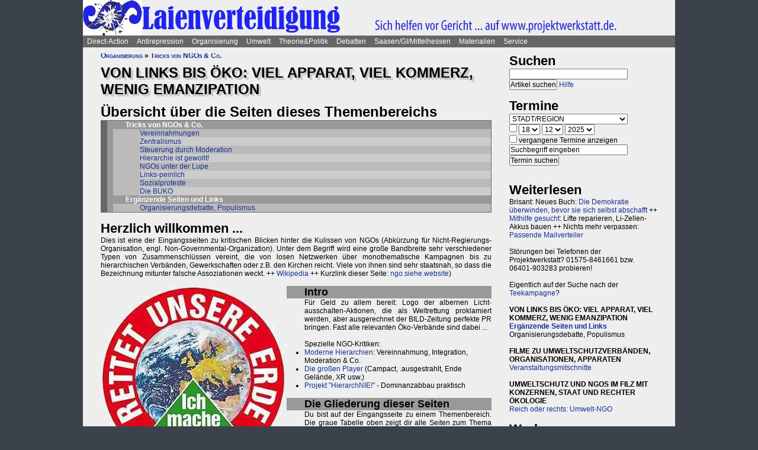

--- FILE ---
content_type: text/html; charset=UTF-8
request_url: https://projektwerkstatt.de/index.php?domain_id=5&a=20184
body_size: 26159
content:
<!doctype html>
<html lang="de">
<head>
<meta charset="utf-8">
<title>Von links bis öko: Viel Apparat, viel Kommerz, wenig Emanzipation - Übersicht über die Seiten dieses Themenbereichs » Laienverteidigung</title>
<meta name="robots" content="index,follow">
<meta name=revisit-after content="7 days">
<meta name="description" content="Übersicht über die Seiten dieses Themenbereichs">
<meta name="keywords" content="offener raum,projektwerkstatt,pwde,selbstorganisierung,netzwerk,autonomie,direct,action,widerstand,aktion,direkt,protest,politik,gesellschaft,utopie,vision,herrschaft,anarchie,anarchismus">
<meta name="viewport" content="width=device-width, initial-scale=1.0">
<meta name="google-site-verification" content="Ta4GSwWjCkn_Zw_gm7-ogr0H9EaI0_agjbIoVBWX6e4">
<link rel="stylesheet" type="text/css" href="./css/stylesheet.css">
<link rel="alternate" type="application/rss+xml" title="Laienverteidigung" href="index.php?a=rss"><link rel="shortcut icon" href="media/image/system/favicon.ico"><link rel="icon" href="media/image/system/favicon.ico" type="image/ico"></head>
<body>
    <header>
    <a href="https://www.laienverteidigung.siehe.website/index.php"><img src="media/image/system/laienverteidigung.jpg" alt="Laienverteidigung"></a>    </header>
    <nav id="navigation">
    <ul>
<li><a href="index.php?domain_id=5&a=10172">Direct-Action</a>
<ul>
<li><a href="index.php?domain_id=5&a=13383">Aktionsbeispiele/-tipps</a>
<ul>
<li><a href="index.php?domain_id=5&a=20056">Grundgedanken</a>
<li><a href="index.php?domain_id=5&a=10761">Aktionsorte</a>
<li><a href="index.php?domain_id=5&a=13527">Werkzeuge/Ausstattung</a>
<li><a href="index.php?domain_id=5&a=10748">Alltag/Kleine Aktionen</a>
<li><a href="index.php?domain_id=5&a=13508">Straßentheater</a>
<li><a href="index.php?domain_id=5&a=13423">Kreative Demos</a>
<li><a href="index.php?domain_id=5&a=16065">Farbe/Kleben</a>
<li><a href="index.php?domain_id=5&a=13512">Flyer, Schilder, Transpis</a>
<li><a href="index.php?domain_id=5&a=10763">Direkte Intervention</a>
<li><a href="index.php?domain_id=5&a=20071">Alles kombinieren</a>
<li><a href="index.php?domain_id=5&a=13522">Unkreative Aktionen</a>
<li><a href="index.php?domain_id=5&a=21307">Provokante Aktionen</a>
</ul>
</li>

<li><a href="index.php?domain_id=5&a=20299">Thematische Aktionen</a>
<ul>
<li><a href="index.php?domain_id=5&a=13488">Umwelt/Natur</a>
<li><a href="index.php?domain_id=5&a=14679">Verkehrswende</a>
<li><a href="index.php?domain_id=5&a=21193">Aktionen gegen Autos/Straßen</a>
<li><a href="index.php?domain_id=5&a=13359">Anti-Atom</a>
<li><a href="index.php?domain_id=5&a=13435">Tierschutz/-rechte</a>
<li><a href="index.php?domain_id=5&a=13384">Gratisleben/Eigentum</a>
<li><a href="index.php?domain_id=5&a=13525">Utopien</a>
<li><a href="index.php?domain_id=5&a=13521">Recht auf Stadt</a>
<li><a href="index.php?domain_id=5&a=13397">Bildung</a>
<li><a href="index.php?domain_id=5&a=20072">Arbeit und Soziales</a>
<li><a href="index.php?domain_id=5&a=12029">Gender/Sexismus</a>
<li><a href="index.php?domain_id=5&a=13364">Antirassismus</a>
<li><a href="index.php?domain_id=5&a=13361">Anti-Nazi</a>
<li><a href="index.php?domain_id=5&a=13830">Krieg/Militär</a>
<li><a href="index.php?domain_id=5&a=12434">Religion/Kirche</a>
</ul>
</li>

<li><a href="index.php?domain_id=5&a=20300">Berichte und Auswertung</a>
<ul>
<li><a href="index.php?domain_id=5&a=13932">Gipfelproteste</a>
<li><a href="index.php?domain_id=5&a=17038">Expo 2000 in H: Auswertung</a>
<li><a href="index.php?domain_id=5&a=17046">Expo 2000 in H: Sammlung</a>
<li><a href="index.php?domain_id=5&a=17076">Expo 2000 in H: Presseinfos</a>
<li><a href="index.php?domain_id=5&a=13946">IWF/Weltbank Prag 2000</a>
<li><a href="index.php?domain_id=5&a=13927">Genua 2001 vorher</a>
<li><a href="index.php?domain_id=5&a=13923">Genua 2001 nachher</a>
<li><a href="index.php?domain_id=5&a=17080">Atomforum</a>
<li><a href="index.php?domain_id=5&a=18463">Gratiszüge ab 2001</a>
<li><a href="index.php?domain_id=5&a=16169">NATO München 2002</a>
<li><a href="index.php?domain_id=5&a=15302">Messe Grünes Geld 2001</a>
<li><a href="index.php?domain_id=5&a=13704">Heiligendamm 2007 vorher</a>
<li><a href="index.php?domain_id=5&a=13418">Heiligendamm 2007 nachher</a>
<li><a href="index.php?domain_id=5&a=15237">Castorproteste</a>
<li><a href="index.php?domain_id=5&a=15295">Castor 2001</a>
<li><a href="index.php?domain_id=5&a=10735">Castor Lüneburg 2002</a>
<li><a href="index.php?domain_id=5&a=21307">Provokante Aktionen</a>
</ul>
</li>

<li><a href="index.php?domain_id=5&a=20074">Besetzen und blockieren</a>
<ul>
<li><a href="index.php?domain_id=5&a=13390">Flächen und Häuser besetzen</a>
<li><a href="index.php?domain_id=5&a=13393">Blockieren</a>
<li><a href="index.php?domain_id=5&a=21190">Autobahnblockaden</a>
<li><a href="index.php?domain_id=5&a=11764">Klettern und Knoten</a>
<li><a href="index.php?domain_id=5&a=10988">Räumungen</a>
</ul>
</li>

<li><a href="index.php?domain_id=5&a=20081">Tipps für Demos</a>
<ul>
<li><a href="index.php?domain_id=5&a=12426">Demos: Was, wie, wann, wo?</a>
<li><a href="index.php?domain_id=5&a=12411">Versammlungsrecht</a>
<li><a href="index.php?domain_id=5&a=13423">Demos zu Aktionen machen</a>
<li><a href="index.php?domain_id=5&a=18310">Fallbeispiele</a>
<li><a href="index.php?domain_id=5&a=12403">Gebühren für Demos?</a>
</ul>
</li>

<li><a href="index.php?domain_id=5&a=20075">Kommunikationsguerilla</a>
<ul>
<li><a href="index.php?domain_id=5&a=13415">Fakes und mehr</a>
<li><a href="index.php?domain_id=5&a=13498">Demo gegen sich selbst</a>
<li><a href="index.php?domain_id=5&a=13518">Überidentifikation</a>
</ul>
</li>

<li><a href="index.php?domain_id=5&a=16095">Sabotage/Militanz</a>
<ul>
<li><a href="index.php?domain_id=5&a=13482">Militanz/Sabotage</a>
<li><a href="index.php?domain_id=5&a=20076">Stören</a>
<li><a href="index.php?domain_id=5&a=20638">Spuren vermeiden</a>
<li><a href="index.php?domain_id=5&a=17026">Revolte international</a>
<li><a href="index.php?domain_id=5&a=14972">Militanz und NGOs</a>
</ul>
</li>

<li><a href="index.php?domain_id=5&a=13346">Wahlen</a>
<ul>
<li><a href="index.php?domain_id=5&a=20226">Hauptseiten</a>
<li><a href="index.php?domain_id=5&a=13338">Aktionsideen</a>
<li><a href="index.php?domain_id=5&a=13326">Berichte</a>
<li><a href="index.php?domain_id=5&a=13348">Wahlboykott?</a>
<li><a href="index.php?domain_id=5&a=16184">Bundestagswahl 2002</a>
<li><a href="index.php?domain_id=5&a=13354">Bundestagswahl 2005</a>
</ul>
</li>

<li><a href="index.php?domain_id=5&a=13481">Lieder für Aktionen</a>
<ul>
<li><a href="index.php?domain_id=5&a=13439">Anti-Atom</a>
<li><a href="index.php?domain_id=5&a=13436">Arbeit, Soziales</a>
<li><a href="index.php?domain_id=5&a=13442">Hierarchien, Eliten</a>
<li><a href="index.php?domain_id=5&a=13446">Jugendumwelt (alt)</a>
<li><a href="index.php?domain_id=5&a=13449">Justiz und Knast</a>
<li><a href="index.php?domain_id=5&a=13458">Krieg&Frieden</a>
<li><a href="index.php?domain_id=5&a=13463">Law and Order</a>
<li><a href="index.php?domain_id=5&a=20227">Psychiatrie</a>
<li><a href="index.php?domain_id=5&a=13468">Rassismus</a>
<li><a href="index.php?domain_id=5&a=18757">Gegen Rechts (Antifa)</a>
<li><a href="index.php?domain_id=5&a=13455">Überwachung</a>
<li><a href="index.php?domain_id=5&a=13469">Umwelt</a>
<li><a href="index.php?domain_id=5&a=13479">Wahlen</a>
</ul>
</li>

<li><a href="index.php?domain_id=5&a=11819">Ausstellung und Plattformen</a>
<ul>
<li><a href="index.php?domain_id=5&a=11816">Direct-Action-Ausstellung</a>
<li><a href="index.php?domain_id=5&a=14270">Bei Aktionen/Camps</a>
<li><a href="index.php?domain_id=5&a=13803">Aktionsplattformen</a>
<li><a href="index.php?domain_id=5&a=12063">Sozialforum 2005 in Erfurt</a>
</ul>
</li>

<li><a href="index.php?domain_id=5&a=20079">Presse/Medien</a>
<ul>
<li><a href="index.php?domain_id=5&a=11379">Tipps für Presse/Internet</a>
<li><a href="index.php?domain_id=5&a=20228">Tipps für Interviews</a>
<li><a href="index.php?domain_id=5&a=20676">Online-Aktivismus</a>
<li><a href="index.php?domain_id=5&a=21017">Whistleblowing/Enthüllungen</a>
</ul>
</li>

<li><a href="index.php?domain_id=5&a=21232">Verkehrswende</a>
<ul>
<li><a href="index.php?domain_id=5&a=14679">Verkehrswende allgemein</a>
<li><a href="index.php?domain_id=5&a=21193">Aktionen gegen Konzerne/Straßen</a>
<li><a href="index.php?domain_id=5&a=20631">Aktionen pro Fahrrad</a>
<li><a href="index.php?domain_id=5&a=14696">Aktions-Schwarzfahren</a>
<li><a href="index.php?domain_id=5&a=20652">Pro ÖPNV und Nulltarif</a>
<li><a href="index.php?domain_id=5&a=14816">Aktionen in/um Gießen</a>
<li><a href="index.php?domain_id=5&a=14677">Verbände und Initiativen</a>
</ul>
</li>

<li><a href="index.php?domain_id=5&a=20078">Schwarzstrafen</a>
<ul>
<li><a href="index.php?domain_id=5&a=10353">Hauptseiten</a>
<li><a href="index.php?domain_id=5&a=14675">Pro Nulltarif!</a>
<li><a href="index.php?domain_id=5&a=14701">Contra Schwarz-Strafen!</a>
<li><a href="index.php?domain_id=5&a=14696">Aktions-Schwarzfahren</a>
<li><a href="index.php?domain_id=5&a=20287">Rechtsweg zur Straffreiheit</a>
<li><a href="index.php?domain_id=5&a=14709">Urteile und Kommentare</a>
<li><a href="index.php?domain_id=5&a=18353">Gerichtsprozesse</a>
<li><a href="index.php?domain_id=5&a=11115">Kontrolletis</a>
<li><a href="index.php?domain_id=5&a=14677">Netzwerke und Initiativen</a>
</ul>
</li>

<li><a href="index.php?domain_id=5&a=20331">Gentechnik-Widerstand</a>
<ul>
<li><a href="index.php?domain_id=5&a=12853">Eingangsseite</a>
<li><a href="index.php?domain_id=5&a=10150">Übersicht Aktionsformen</a>
<li><a href="index.php?domain_id=5&a=12988">90er Jahre</a>
<li><a href="index.php?domain_id=5&a=13053">Wühlmäuse in der Wetterau</a>
<li><a href="index.php?domain_id=5&a=16825">Aktionshöhepunkt 2008</a>
<li><a href="index.php?domain_id=5&a=12811">Aktionen in 2009</a>
<li><a href="index.php?domain_id=5&a=15083">Aktionen 2010 und später</a>
<li><a href="index.php?domain_id=5&a=12866">Feldbefreiungen</a>
<li><a href="index.php?domain_id=5&a=16849">Das Ende der Gentechnik</a>
<li><a href="index.php?domain_id=5&a=12693">Filme von Aktionen</a>
<li><a href="index.php?domain_id=5&a=15776">Bilderserie Aktionen</a>
<li><a href="index.php?domain_id=5&a=13217">Warum gegen Gentechnik?</a>
<li><a href="index.php?domain_id=5&a=13070">Legitime Feldbefreiungen</a>
<li><a href="index.php?domain_id=5&a=11353">Recht des Widerstandes</a>
<li><a href="index.php?domain_id=5&a=13161">Staatsmacht und Protest</a>
<li><a href="index.php?domain_id=5&a=13100">Strafprozess in Gießen</a>
<li><a href="index.php?domain_id=5&a=13092">Mehr Strafprozesse</a>
<li><a href="index.php?domain_id=5&a=12994">Genfelder in Gießen</a>
</ul>
</li>

<li><a href="index.php?domain_id=5&a=20379">Materialien & Support</a>
<ul>
<li><a href="index.php?domain_id=5&a=14596">Trainings, Vorträge usw.</a>
<li><a href="index.php?domain_id=5&a=13405">Vortragsmanuskript</a>
<li><a href="index.php?domain_id=5&a=12699">Filme</a>
<li><a href="index.php?domain_id=5&a=20643">Gedrucktes (Bücher ...)</a>
<li><a href="index.php?domain_id=5&a=20285">Direct-Action-Kalender</a>
<li><a href="index.php?domain_id=5&a=12478">Vorlagen (Download)</a>
<li><a href="index.php?domain_id=5&a=14493">Fahrzeuge</a>
<li><a href="index.php?domain_id=5&a=21187">Häuser und Räume</a>
<li><a href="index.php?domain_id=5&a=21243">Rundherum-Orga</a>
</ul>
</li>

</ul>

<li><a href="index.php?domain_id=5&a=20114">Antirepression</a>
<ul>
<li><a href="index.php?domain_id=5&a=20907">Repression vs. Antirepression</a>
<ul>
<li><a href="index.php?domain_id=5&a=20063">Was will Repression?</a>
<li><a href="index.php?domain_id=5&a=11998">Umgang mit Repression</a>
<li><a href="index.php?domain_id=5&a=20064">Materialien</a>
</ul>
</li>

<li><a href="index.php?domain_id=5&a=20080">Akteneinsicht</a>
<ul>
<li><a href="index.php?domain_id=5&a=10922">Akteneinsicht vor Gericht</a>
<li><a href="index.php?domain_id=5&a=12669">Behördenakten</a>
<li><a href="index.php?domain_id=5&a=11245">Patient_innenakten u.ä.</a>
</ul>
</li>

<li><a href="index.php?domain_id=5&a=20081">Demotipps</a>
<ul>
<li><a href="index.php?domain_id=5&a=12426">Demos: Was, wie, wann, wo?</a>
<li><a href="index.php?domain_id=5&a=12411">Versammlungsrecht</a>
<li><a href="index.php?domain_id=5&a=13423">Demos zu Aktionen machen</a>
<li><a href="index.php?domain_id=5&a=12400">Konflikte mit Behörden/Polizei</a>
<li><a href="index.php?domain_id=5&a=18310">Fallbeispiele</a>
<li><a href="index.php?domain_id=5&a=12403">Gebühren für Demos?</a>
</ul>
</li>

<li><a href="index.php?domain_id=5&a=20082">Fiese Tricks</a>
<ul>
<li><a href="index.php?domain_id=5&a=10297">Hauptseiten</a>
<li><a href="index.php?domain_id=5&a=14332">Ton-Bilder-Schau</a>
<li><a href="index.php?domain_id=5&a=14295">Das Buch</a>
<li><a href="index.php?domain_id=5&a=14315">Vorgeschichte</a>
<li><a href="index.php?domain_id=5&a=12745">Bombendrohung</a>
<li><a href="index.php?domain_id=5&a=14397">Raubüberfall der Polizei</a>
<li><a href="index.php?domain_id=5&a=12773">Gedichte zu Brandsätzen</a>
<li><a href="index.php?domain_id=5&a=18312">Gaile Lügen</a>
<li><a href="index.php?domain_id=5&a=14915">Federballaffäre: Die Nacht</a>
<li><a href="index.php?domain_id=5&a=14866">Federballaffäre: Die Festnahme</a>
<li><a href="index.php?domain_id=5&a=14893">Federballaffäre: Durchsuchung</a>
<li><a href="index.php?domain_id=5&a=14882">Federballaffäre: DNA-Test</a>
<li><a href="index.php?domain_id=5&a=14323">Federballaffäre: Reaktionen</a>
<li><a href="index.php?domain_id=5&a=14323">Federballaffäre: Vertuschen</a>
<li><a href="index.php?domain_id=5&a=14865">Federballaffäre: Justiz-Abarbeitung</a>
<li><a href="index.php?domain_id=5&a=20962">Federballaffäre: Volle Story</a>
<li><a href="index.php?domain_id=5&a=12782">Machtfilz in Gießen</a>
<li><a href="index.php?domain_id=5&a=21368">VGH-Richter gegen Ökos</a>
</ul>
</li>

<li><a href="index.php?domain_id=5&a=20083">Gegen Knast und Strafe</a>
<ul>
<li><a href="index.php?domain_id=5&a=11082">Gefängnisse</a>
<li><a href="index.php?domain_id=5&a=11052">Argumente gegen Knäste</a>
<li><a href="index.php?domain_id=5&a=20425">Berichte hinter Gittern</a>
<li><a href="index.php?domain_id=5&a=11059">8 Tage Stammheim</a>
<li><a href="index.php?domain_id=5&a=11088">Haftformen und -vorschriften</a>
<li><a href="index.php?domain_id=5&a=11095">Impressionen (Lesung/Vortrag)</a>
<li><a href="index.php?domain_id=5&a=18295">Für eine Welt ohne Strafe</a>
<li><a href="index.php?domain_id=5&a=20621">Alternativen zu Knast und Strafe</a>
<li><a href="index.php?domain_id=5&a=19340">Strafe: Recht auf Gewalt</a>
<li><a href="index.php?domain_id=5&a=11104">Aktionen gegen Knäste</a>
<li><a href="index.php?domain_id=5&a=20889">Vergleich Knast-Psychiatrie</a>
</ul>
</li>

<li><a href="index.php?domain_id=5&a=20089">Justiz und Prozesse</a>
<ul>
<li><a href="index.php?domain_id=5&a=21249">Ella - die Lügen der Staatsmacht</a>
<li><a href="index.php?domain_id=5&a=20546">Tricks und Manipulation</a>
<li><a href="index.php?domain_id=5&a=11036">Richtermacht</a>
<li><a href="index.php?domain_id=5&a=10997">Gegenwehr gegen Justiz</a>
<li><a href="index.php?domain_id=5&a=11007">Justiz in Gießen (und Hessen)</a>
<li><a href="index.php?domain_id=5&a=14813">Staatsanwaltschaft Gießen</a>
<li><a href="index.php?domain_id=5&a=11213">Prozesse in/um Gießen</a>
<li><a href="index.php?domain_id=5&a=10934">Absurde Fälle in GI</a>
<li><a href="index.php?domain_id=5&a=15365">Der große Prozess: 13 Anklagepunkte</a>
<li><a href="index.php?domain_id=5&a=11200">Der große Prozess: 2. Instanz I (2004)</a>
<li><a href="index.php?domain_id=5&a=18054">Der große Prozess: 2. Instanz II (2005)</a>
<li><a href="index.php?domain_id=5&a=16878">Die Plädoyers (2. Instanz)</a>
<li><a href="index.php?domain_id=5&a=16971">Der große Prozess: OLG/VerfG</a>
<li><a href="index.php?domain_id=5&a=15543">Haftantritt (Versuch)</a>
<li><a href="index.php?domain_id=5&a=11206">Der große Prozess: 2. Instanz III (2007)</a>
<li><a href="index.php?domain_id=5&a=11158">Fuck the police</a>
<li><a href="index.php?domain_id=5&a=15429">Farbige Gerichte I: 3.12.2003</a>
<li><a href="index.php?domain_id=5&a=15451">Das Plädoyer (1. Instanz)</a>
<li><a href="index.php?domain_id=5&a=15511">Farbige Gerichte II: 24.12.2005</a>
<li><a href="index.php?domain_id=5&a=18482">Strafprozess in Halle</a>
</ul>
</li>

<li><a href="index.php?domain_id=5&a=20087">Laienverteidigung</a>
<ul>
<li><a href="index.php?domain_id=5&a=10065">Hauptseiten</a>
<li><a href="index.php?domain_id=5&a=11120">Berichte und K(r)ämpfe</a>
<li><a href="index.php?domain_id=5&a=10957">EAs (Rechtshilfe)</a>
<li><a href="index.php?domain_id=5&a=12503">Downloads für Prozesse</a>
<li><a href="index.php?domain_id=5&a=12543">Downloads für Trainings</a>
</ul>
</li>

<li><a href="index.php?domain_id=5&a=20088">Polizei-Einblicke</a>
<ul>
<li><a href="index.php?domain_id=5&a=11147">Polizeigewalt</a>
<li><a href="index.php?domain_id=5&a=14350">Polizeigewalt in Gießen</a>
<li><a href="index.php?domain_id=5&a=11222">Fallbeispiel Gewalt in Gießen</a>
<li><a href="index.php?domain_id=5&a=14368">Polizei in Gießen</a>
<li><a href="index.php?domain_id=5&a=14394">Staatsschutz Gießen</a>
<li><a href="index.php?domain_id=5&a=18343">Beispielfälle in Hessen</a>
<li><a href="index.php?domain_id=5&a=20434">Beispiele überall</a>
<li><a href="index.php?domain_id=5&a=10967">Folter (Aussageerpressung)</a>
<li><a href="index.php?domain_id=5&a=15835">Gefahrenabwehr Frankfurt</a>
<li><a href="index.php?domain_id=5&a=14276">Rechte in der Polizei heute</a>
<li><a href="index.php?domain_id=5&a=14358">Braune Polizeigeschichten</a>
<li><a href="index.php?domain_id=5&a=15327">Rassistische Polizei</a>
<li><a href="index.php?domain_id=5&a=11032">Zeugen in Uniform</a>
<li><a href="index.php?domain_id=5&a=21003">Berichte aus der Polizei</a>
</ul>
</li>

<li><a href="index.php?domain_id=5&a=20887">Polizei-Dokumentationen</a>
<ul>
<li><a href="index.php?domain_id=5&a=14335">Ausgabe 2004: Berichte ab 2002</a>
<li><a href="index.php?domain_id=5&a=14376">Reaktionen zur 2004er-Doku</a>
<li><a href="index.php?domain_id=5&a=14342">Ausgabe 2005: Berichte ab 2004</a>
<li><a href="index.php?domain_id=5&a=15520">Grundrechtereport 2005</a>
<li><a href="index.php?domain_id=5&a=15539">Verfahren bis 2005</a>
<li><a href="index.php?domain_id=5&a=14351">Ausgabe 2006/2007: Berichte ab 2005</a>
</ul>
</li>

<li><a href="index.php?domain_id=5&a=20086">Innere Sicherheit</a>
<ul>
<li><a href="index.php?domain_id=5&a=11148">Antifa in Robe und Uniform?</a>
<li><a href="index.php?domain_id=5&a=12771">Gefahrenabwehr in Gießen</a>
<li><a href="index.php?domain_id=5&a=11008">Kriminalitäts-Angstmache</a>
<li><a href="index.php?domain_id=5&a=20229">Sicherheitswahn</a>
<li><a href="index.php?domain_id=5&a=11456">Spitzeleien</a>
</ul>
</li>

<li><a href="index.php?domain_id=5&a=20085">Behördenstress</a>
<ul>
<li><a href="index.php?domain_id=5&a=11275">Obrigkeit anzeigen?</a>
<li><a href="index.php?domain_id=5&a=11420">Recht für Organisationen</a>
<li><a href="index.php?domain_id=5&a=11455">Pfändung/Schadenersatz</a>
<li><a href="index.php?domain_id=5&a=11463">Widersprechen</a>
</ul>
</li>

<li><a href="index.php?domain_id=5&a=20090">Rechtstipps</a>
<ul>
<li><a href="index.php?domain_id=5&a=14562">Hauptseiten</a>
<li><a href="index.php?domain_id=5&a=11283">Schützen Gesetze?</a>
<li><a href="index.php?domain_id=5&a=11379">Presse und Internet</a>
<li><a href="index.php?domain_id=5&a=11329">Verwaltungsklagen</a>
<li><a href="index.php?domain_id=5&a=12635">Downloads Rechtshilfe</a>
<li><a href="index.php?domain_id=5&a=14581">Rechts-Nachrichten</a>
<li><a href="index.php?domain_id=5&a=18370">Rechtslexikon</a>
<li><a href="index.php?domain_id=5&a=19228">ABC der Rechtshilfe</a>
</ul>
</li>

<li><a href="index.php?domain_id=5&a=20091">Tipps für Aktionen</a>
<ul>
<li><a href="index.php?domain_id=5&a=10043">Hauptseiten</a>
<li><a href="index.php?domain_id=5&a=11104">Gegen das Einsperren!</a>
<li><a href="index.php?domain_id=5&a=11581">Gießener Kreidekrieg</a>
<li><a href="index.php?domain_id=5&a=20638">Spuren vermeiden</a>
<li><a href="index.php?domain_id=5&a=11167">Aktionsberichte</a>
</ul>
</li>

<li><a href="index.php?domain_id=5&a=20092">Tipps für Prozesse</a>
<ul>
<li><a href="index.php?domain_id=5&a=10091">Hauptseiten</a>
<li><a href="index.php?domain_id=5&a=11396">Einzeltipps zum Prozessverlauf</a>
<li><a href="index.php?domain_id=5&a=11415">Umgang mit Strafbefehlen</a>
<li><a href="index.php?domain_id=5&a=10987">Aktionen im Gerichtssaal</a>
<li><a href="index.php?domain_id=5&a=11429">Verteidiger*innen</a>
<li><a href="index.php?domain_id=5&a=11370">Plädoyer</a>
<li><a href="index.php?domain_id=5&a=11398">Durch die Instanzen ...</a>
<li><a href="index.php?domain_id=5&a=11442">Verfassungsbeschwerde</a>
<li><a href="index.php?domain_id=5&a=12503">Anträge, Formulare, Schemata</a>
<li><a href="index.php?domain_id=5&a=12635">Downloads Rechtshilfe</a>
<li><a href="index.php?domain_id=5&a=20903">Jugendstrafrecht</a>
<li><a href="index.php?domain_id=5&a=11436">Zugang zu Gerichten</a>
<li><a href="index.php?domain_id=5&a=11334">Rechtliches Gehör</a>
<li><a href="index.php?domain_id=5&a=11342">Gleichheit vor dem Gesetz</a>
<li><a href="index.php?domain_id=5&a=11353">Rechtfertigender Notstand</a>
</ul>
</li>

<li><a href="index.php?domain_id=5&a=20298">Umgang mit Polizei</a>
<ul>
<li><a href="index.php?domain_id=5&a=14571">Hauptseiten</a>
<li><a href="index.php?domain_id=5&a=11124">Personalienfeststellung</a>
<li><a href="index.php?domain_id=5&a=11410">Sicherstellung</a>
<li><a href="index.php?domain_id=5&a=11320">Festnahme/Gewahrsam</a>
<li><a href="index.php?domain_id=5&a=11311">(Haus-)Durchsuchung</a>
<li><a href="index.php?domain_id=5&a=11361">Observation</a>
<li><a href="index.php?domain_id=5&a=10947">DNA-Entnahme</a>
<li><a href="index.php?domain_id=5&a=11133">Aktionen gegen Polizei</a>
</ul>
</li>

<li><a href="index.php?domain_id=5&a=20296">Strafvorwürfe</a>
<ul>
<li><a href="index.php?domain_id=5&a=11293">Kleinkram (Hausfriedensbruch ...)</a>
<li><a href="index.php?domain_id=5&a=10770">Containern u.ä.</a>
<li><a href="index.php?domain_id=5&a=11299">Beleidigung</a>
<li><a href="index.php?domain_id=5&a=11347">Graffiti & Co.</a>
<li><a href="index.php?domain_id=5&a=20287">Schwarzfahren</a>
<li><a href="index.php?domain_id=5&a=11308">Nötigung, Störung von Betrieben</a>
<li><a href="index.php?domain_id=5&a=20958">Widerstand/Landfriedensbruch</a>
<li><a href="index.php?domain_id=5&a=21165">Drogenpolitik</a>
<li><a href="index.php?domain_id=5&a=21017">Whistleblowing/Enthüllungen</a>
<li><a href="index.php?domain_id=5&a=11122">Mehr politische Strafvorwürfe</a>
<li><a href="index.php?domain_id=5&a=21286">Kriminelle Vereinigung</a>
</ul>
</li>

<li><a href="index.php?domain_id=5&a=20093">Anti-Zwangspsychiatrie</a>
<ul>
<li><a href="index.php?domain_id=5&a=20242">Eingangsseite</a>
<li><a href="index.php?domain_id=5&a=21135">Formen des Zwangs</a>
<li><a href="index.php?domain_id=5&a=11258">Psychiatriefälle in Hessen</a>
<li><a href="index.php?domain_id=5&a=11251">Psychiatriefälle überall</a>
<li><a href="index.php?domain_id=5&a=11265">Selbstschutz & Alternativen</a>
<li><a href="index.php?domain_id=5&a=11245">Patientenakten</a>
<li><a href="index.php?domain_id=5&a=11246">Sich wehren!</a>
<li><a href="index.php?domain_id=5&a=20442">Rückmeldeformular</a>
<li><a href="index.php?domain_id=5&a=20889">Vergleich Knast-Psychiatrie</a>
</ul>
</li>

</ul>

<li><a href="index.php?domain_id=5&a=20203">Organisierung</a>
<ul>
<li><a href="index.php?domain_id=5&a=20206">Dominanzabbau</a>
<ul>
<li><a href="index.php?domain_id=5&a=13782">Hierarchien erkennen</a>
<li><a href="index.php?domain_id=5&a=14833">Eliten in Bewegungen</a>
<li><a href="index.php?domain_id=5&a=14852">Ziegen und Schafe</a>
<li><a href="index.php?domain_id=5&a=13735">Schlechte Beispiele</a>
<li><a href="index.php?domain_id=5&a=13738">Große Treffen</a>
<li><a href="index.php?domain_id=5&a=13760">Open Space</a>
<li><a href="index.php?domain_id=5&a=13734">Fish Bowl</a>
<li><a href="index.php?domain_id=5&a=13743">Beispiel JUKss</a>
</ul>
</li>

<li><a href="index.php?domain_id=5&a=20206">Entscheidungsfindung</a>
<ul>
<li><a href="index.php?domain_id=5&a=13779">Hauptseiten</a>
<li><a href="index.php?domain_id=5&a=13804">Plenum</a>
<li><a href="index.php?domain_id=5&a=13749">Konsens</a>
</ul>
</li>

<li><a href="index.php?domain_id=5&a=20184">Tricks von NGOs & Co.</a>
<ul>
<li><a href="index.php?domain_id=5&a=12151">Vereinnahmungen</a>
<li><a href="index.php?domain_id=5&a=11820">Zentralismus</a>
<li><a href="index.php?domain_id=5&a=13795">Steuerung durch Moderation</a>
<li><a href="index.php?domain_id=5&a=20411">Hierarchie ist gewollt!</a>
<li><a href="index.php?domain_id=5&a=10524">NGOs unter der Lupe</a>
<li><a href="index.php?domain_id=5&a=11906">Links-peinlich</a>
<li><a href="index.php?domain_id=5&a=10703">Sozialproteste</a>
<li><a href="index.php?domain_id=5&a=12145">Die BUKO</a>
</ul>
</li>

<li><a href="index.php?domain_id=5&a=20210">Moderne Hierarchien</a>
<ul>
<li><a href="index.php?domain_id=5&a=13756">Hauptseiten</a>
<li><a href="index.php?domain_id=5&a=11911">Die Player</a>
<li><a href="index.php?domain_id=5&a=18337">Zensur im Internet</a>
</ul>
</li>

<li><a href="index.php?domain_id=5&a=20207">Kreativmethoden</a>
<ul>
<li><a href="index.php?domain_id=5&a=13724">Übersicht</a>
<li><a href="index.php?domain_id=5&a=13744">Kleingruppen</a>
<li><a href="index.php?domain_id=5&a=13814">Tuschelrunde (World Café)</a>
<li><a href="index.php?domain_id=5&a=13789">Streitet Euch - aber gut!</a>
<li><a href="index.php?domain_id=5&a=13794">Weitere Methoden</a>
<li><a href="index.php?domain_id=5&a=13824">Beispiel Widerstandswerkstatt</a>
<li><a href="index.php?domain_id=5&a=21235">Online-Treffen</a>
</ul>
</li>

<li><a href="index.php?domain_id=5&a=20211">Offene Räume</a>
<ul>
<li><a href="index.php?domain_id=5&a=10190">Hauptseiten</a>
<li><a href="index.php?domain_id=5&a=13803">Offene (Aktions-)Plattformen</a>
<li><a href="index.php?domain_id=5&a=13772">Projektwerkstätten</a>
<li><a href="index.php?domain_id=5&a=16160">Offene Presseplattformen</a>
</ul>
</li>

<li><a href="index.php?domain_id=5&a=20843">Stiftung FreiRäume</a>
<ul>
<li><a href="index.php?domain_id=5&a=20837">Häuser und Räume</a>
<li><a href="index.php?domain_id=5&a=20845">Netzwerk FreiRäume</a>
<li><a href="index.php?domain_id=5&a=20830">Ziele der Stiftung</a>
<li><a href="index.php?domain_id=5&a=20829">Ziele der Stiftung (alt: 2004)</a>
<li><a href="index.php?domain_id=5&a=20861">Rechtsformen am Eigentum</a>
<li><a href="index.php?domain_id=5&a=20854">Organisation/Finanzierung</a>
<li><a href="index.php?domain_id=5&a=20866">Satzung, Spenden usw.</a>
<li><a href="index.php?domain_id=5&a=20868">Spenden für Solardächer</a>
<li><a href="index.php?domain_id=5&a=20822">Berichte 2005-2006</a>
<li><a href="index.php?domain_id=5&a=20818">Hessen lehnt Stiftung ab</a>
</ul>
</li>

<li><a href="index.php?domain_id=5&a=20208">HierarchNIE!-Projekt</a>
<ul>
<li><a href="index.php?domain_id=5&a=10180">Hauptseiten</a>
<li><a href="index.php?domain_id=5&a=13777">HierarchNIE!-Reader</a>
<li><a href="index.php?domain_id=5&a=13703">HierarchNIE!-Ausstellung</a>
</ul>
</li>

<li><a href="index.php?domain_id=5&a=20212">Struktur und Vernetzung</a>
<ul>
<li><a href="index.php?domain_id=5&a=13901">Hauptseiten</a>
<li><a href="index.php?domain_id=5&a=20445">Vernetzt Euch: Rückmeldeformular</a>
<li><a href="index.php?domain_id=5&a=14254">Strategietexte</a>
<li><a href="index.php?domain_id=5&a=12176">Plädoyer: Von unten!</a>
<li><a href="index.php?domain_id=5&a=13507">Direct-Action-Netz (Versuch)</a>
<li><a href="index.php?domain_id=5&a=18340">Rückblicke</a>
<li><a href="index.php?domain_id=5&a=12064">Sozialforen</a>
<li><a href="index.php?domain_id=5&a=16193">Alte und neue Projekte</a>
<li><a href="index.php?domain_id=5&a=13704">Beispiel G8 2007</a>
<li><a href="index.php?domain_id=5&a=13723">Beispiel WSF-Camp</a>
<li><a href="index.php?domain_id=5&a=18339">Linksruck-Debatte</a>
</ul>
</li>

<li><a href="index.php?domain_id=5&a=20303">Recht und Finanzen</a>
<ul>
<li><a href="index.php?domain_id=5&a=11420">Vereinsrecht</a>
<li><a href="index.php?domain_id=5&a=14858">Spendengelder?</a>
</ul>
</li>

<li><a href="index.php?domain_id=5&a=20209">Gratisleben/Selbstorga</a>
<ul>
<li><a href="index.php?domain_id=5&a=10027">Eingangsseite</a>
<li><a href="index.php?domain_id=5&a=10795">Kritik dem Umsonst-Hype</a>
<li><a href="index.php?domain_id=5&a=10790">Überblick</a>
<li><a href="index.php?domain_id=5&a=14850">Wege und Irrwege</a>
<li><a href="index.php?domain_id=5&a=10770">Containern</a>
<li><a href="index.php?domain_id=5&a=10788">Von A nach B kommen</a>
<li><a href="index.php?domain_id=5&a=10784">Essen</a>
<li><a href="index.php?domain_id=5&a=10785">Teilen/Nutzi-Gem</a>
<li><a href="index.php?domain_id=5&a=10789">Zeitausgleich</a>
<li><a href="index.php?domain_id=5&a=14842">Schnorren</a>
<li><a href="index.php?domain_id=5&a=10792">Häuser und Flächen</a>
<li><a href="index.php?domain_id=5&a=14851">Soziales Umfeld</a>
<li><a href="index.php?domain_id=5&a=11455">Schutz vor Pfändungen</a>
</ul>
</li>

<li><a href="index.php?domain_id=5&a=20204">Einmischen</a>
<ul>
<li><a href="index.php?domain_id=5&a=12675">Beteiligungsrechte</a>
<li><a href="index.php?domain_id=5&a=12685">Klagerechte</a>
<li><a href="index.php?domain_id=5&a=12686">Recherchemethoden</a>
<li><a href="index.php?domain_id=5&a=12669">Akteneinsicht</a>
<li><a href="index.php?domain_id=5&a=10922">Akteneinsicht vor Gericht</a>
<li><a href="index.php?domain_id=5&a=11245">Eigene Angelegenheiten</a>
<li><a href="index.php?domain_id=5&a=21017">Whistleblowing/Enthüllungen</a>
</ul>
</li>

</ul>

<li><a href="index.php?domain_id=5&a=10365">Umwelt</a>
<ul>
<li><a href="index.php?domain_id=5&a=20201">Umweltschutz</a>
<ul>
<li><a href="index.php?domain_id=5&a=10413">Lage der Umwelt</a>
<li><a href="index.php?domain_id=5&a=13682">Umwelt und Ressourcen</a>
<li><a href="index.php?domain_id=5&a=18336">Mensch-Natur-Technik</a>
<li><a href="index.php?domain_id=5&a=12732">Filme zu Umweltthemen</a>
<li><a href="index.php?domain_id=5&a=18355">Newsletter-Archiv</a>
</ul>
</li>

<li><a href="index.php?domain_id=5&a=20133">Umweltschutz von unten</a>
<ul>
<li><a href="index.php?domain_id=5&a=14797">Hauptseiten</a>
<li><a href="index.php?domain_id=5&a=20059">Naturschutz und Landnutzung</a>
<li><a href="index.php?domain_id=5&a=13682">Umwelt in der Utopie</a>
<li><a href="index.php?domain_id=5&a=13614">Wie wirtschaften?</a>
<li><a href="index.php?domain_id=5&a=14776">Großbauten</a>
<li><a href="index.php?domain_id=5&a=13538">Große Infrastruktur</a>
<li><a href="index.php?domain_id=5&a=18330">Commons</a>
</ul>
</li>

<li><a href="index.php?domain_id=5&a=20193">Klima und Energie</a>
<ul>
<li><a href="index.php?domain_id=5&a=21357">Klima und Klimagerechtigkeit</a>
<li><a href="index.php?domain_id=5&a=10480">Klima-Kapitalismus</a>
<li><a href="index.php?domain_id=5&a=15299">Kyoto-Protokoll (Kritik)</a>
<li><a href="index.php?domain_id=5&a=14010">Kohle: Der Überblick</a>
<li><a href="index.php?domain_id=5&a=14020">Kohle: Abbau und Folgen</a>
<li><a href="index.php?domain_id=5&a=14045">Kohle: RWE (Rh. Revier)</a>
<li><a href="index.php?domain_id=5&a=14027">Kohle: Seilschaften</a>
<li><a href="index.php?domain_id=5&a=14046">Kohle: RWE-Vortrag</a>
<li><a href="index.php?domain_id=5&a=10424">Energiewende hinterfragt</a>
<li><a href="index.php?domain_id=5&a=16657">Regenerative Energien</a>
<li><a href="index.php?domain_id=5&a=18557">Atomenergie</a>
<li><a href="index.php?domain_id=5&a=14726">Ökostrom hinterfragt</a>
<li><a href="index.php?domain_id=5&a=17708">Ökostrom-Qualitäten</a>
<li><a href="index.php?domain_id=5&a=14770">Utopie: Energie von unten</a>
<li><a href="index.php?domain_id=5&a=14011">Aktionen</a>
<li><a href="index.php?domain_id=5&a=11941">Klimaleugnung usw.</a>
</ul>
</li>

<li><a href="index.php?domain_id=5&a=20202">Verkehrspolitik</a>
<ul>
<li><a href="index.php?domain_id=5&a=20954">Verkehrspolitik</a>
<li><a href="index.php?domain_id=5&a=17917">Bausteine der Verkehrswende</a>
<li><a href="index.php?domain_id=5&a=14675">ÖPNV mit Nulltarif</a>
<li><a href="index.php?domain_id=5&a=19884">Leitbilder und Strategien</a>
<li><a href="index.php?domain_id=5&a=20626">Fahrradstraßen und mehr</a>
<li><a href="index.php?domain_id=5&a=20547">E-Autos</a>
<li><a href="index.php?domain_id=5&a=14821">Konkrete Vorschläge für ...</a>
<li><a href="index.php?domain_id=5&a=20078">Nulltarif/Schwarzfahren</a>
<li><a href="index.php?domain_id=5&a=20596">Folgen</a>
<li><a href="index.php?domain_id=5&a=17724">Fliegen</a>
<li><a href="index.php?domain_id=5&a=17727">Vorschläge (aus den 90ern)</a>
</ul>
</li>

<li><a href="index.php?domain_id=5&a=21231">Verkehrswende Mittelhessen</a>
<ul>
<li><a href="index.php?domain_id=5&a=14814">Gießen</a>
<li><a href="index.php?domain_id=5&a=21282">Lumdatal</a>
<li><a href="index.php?domain_id=5&a=20594">Wiesecktal</a>
<li><a href="index.php?domain_id=5&a=14824">B49-Neubau verhindern!</a>
<li><a href="index.php?domain_id=5&a=20987">Vogelsberg/A49</a>
<li><a href="index.php?domain_id=5&a=14823">Region & weitere Orte</a>
<li><a href="index.php?domain_id=5&a=14816">Aktionen in/um Gießen</a>
</ul>
</li>

<li><a href="index.php?domain_id=5&a=21232">Verkehrswende-Aktionen</a>
<ul>
<li><a href="index.php?domain_id=5&a=14679">Verkehrswende allgemein</a>
<li><a href="index.php?domain_id=5&a=21193">Aktionen gegen Konzerne/Straßen</a>
<li><a href="index.php?domain_id=5&a=20631">Aktionen pro Fahrrad</a>
<li><a href="index.php?domain_id=5&a=14696">Aktions-Schwarzfahren</a>
<li><a href="index.php?domain_id=5&a=20652">Pro ÖPNV und Nulltarif</a>
<li><a href="index.php?domain_id=5&a=14816">Aktionen in/um Gießen</a>
<li><a href="index.php?domain_id=5&a=14677">Verbände und Initiativen</a>
</ul>
</li>

<li><a href="index.php?domain_id=5&a=11524">Natur und Biotope</a>
<ul>
<li><a href="index.php?domain_id=5&a=11504">Eingangsseite</a>
<li><a href="index.php?domain_id=5&a=11547">Ökologische Grundlagen</a>
<li><a href="index.php?domain_id=5&a=11540">Ökologische Planung</a>
<li><a href="index.php?domain_id=5&a=20204">Beteiligung an Planungen</a>
<li><a href="index.php?domain_id=5&a=11525">Biotopkartierung</a>
<li><a href="index.php?domain_id=5&a=11511">Biotoptypen und ihr Schutz</a>
<li><a href="index.php?domain_id=5&a=11512">Empfohlene Gehölzarten</a>
<li><a href="index.php?domain_id=5&a=11553">Vorgehensweise</a>
<li><a href="index.php?domain_id=5&a=11513">Kommunalpolitik</a>
<li><a href="index.php?domain_id=5&a=11536">Regionale Politik</a>
<li><a href="index.php?domain_id=5&a=14776">Großbauten</a>
<li><a href="index.php?domain_id=5&a=11531">Jagd</a>
<li><a href="index.php?domain_id=5&a=20563">Landwirtschaft</a>
<li><a href="index.php?domain_id=5&a=11545">Naturschutzrecht</a>
<li><a href="index.php?domain_id=5&a=20890">Flächenfraß stoppen!</a>
</ul>
</li>

<li><a href="index.php?domain_id=5&a=20200">Tierschutz</a>
<ul>
<li><a href="index.php?domain_id=5&a=14756">Mensch-Tier-Dualismus</a>
<li><a href="index.php?domain_id=5&a=14742">Tierrechts-Mythen</a>
<li><a href="index.php?domain_id=5&a=11531">Jagd</a>
<li><a href="index.php?domain_id=5&a=16693">Soja-Hype</a>
<li><a href="index.php?domain_id=5&a=14744">PeTA</a>
<li><a href="index.php?domain_id=5&a=20554">Tierhaltung</a>
<li><a href="index.php?domain_id=5&a=14788">Gibt es Tierrechte?</a>
<li><a href="index.php?domain_id=5&a=14751">Tier-Rechte</a>
<li><a href="index.php?domain_id=5&a=14764">Universelles Leben</a>
<li><a href="index.php?domain_id=5&a=13306">Buch Mensch Macht Tier</a>
<li><a href="index.php?domain_id=5&a=13435">Aktionen für Tiere</a>
</ul>
</li>

<li><a href="index.php?domain_id=5&a=20191">Baubiologie</a>
<ul>
<li><a href="index.php?domain_id=5&a=10093">Eingangsseite</a>
<li><a href="index.php?domain_id=5&a=11491">Dach-/Wandbegrünung</a>
<li><a href="index.php?domain_id=5&a=11483">Farben</a>
<li><a href="index.php?domain_id=5&a=11478">Energie</a>
<li><a href="index.php?domain_id=5&a=11492">Wasser</a>
<li><a href="index.php?domain_id=5&a=11499">Ökohaus Projektwerkstatt</a>
</ul>
</li>

<li><a href="index.php?domain_id=5&a=20192">Biotech-Seilschaften</a>
<ul>
<li><a href="index.php?domain_id=5&a=10142">Eingangsseite</a>
<li><a href="index.php?domain_id=5&a=18313">Behörden</a>
<li><a href="index.php?domain_id=5&a=13051">Konzerne und Briefkästen</a>
<li><a href="index.php?domain_id=5&a=18319">Forschung</a>
<li><a href="index.php?domain_id=5&a=18315">Lobbyverbände</a>
<li><a href="index.php?domain_id=5&a=12963">Parteien</a>
<li><a href="index.php?domain_id=5&a=20330">Hauptorte</a>
<li><a href="index.php?domain_id=5&a=15857">Hauptpersonen</a>
<li><a href="index.php?domain_id=5&a=20321">Filz der Gentech-Kritik</a>
<li><a href="index.php?domain_id=5&a=12907">Buch und Vortrag</a>
<li><a href="index.php?domain_id=5&a=18450">Erste Texte und Verbotsversuche</a>
</ul>
</li>

<li><a href="index.php?domain_id=5&a=20194">Gentechnik-Kritik</a>
<ul>
<li><a href="index.php?domain_id=5&a=12915">Gentechnik und Macht</a>
<li><a href="index.php?domain_id=5&a=20566">Gentechnik-Lexikon Regionen</a>
<li><a href="index.php?domain_id=5&a=13052">Gentechnik-Lexikon Themen</a>
<li><a href="index.php?domain_id=5&a=20565">Gentechnik-Lexikon Player</a>
<li><a href="index.php?domain_id=5&a=20333">Schein-Vorteile</a>
<li><a href="index.php?domain_id=5&a=20342">Koexistenz-Lügen</a>
<li><a href="index.php?domain_id=5&a=13128">Recht der Gentechnik</a>
<li><a href="index.php?domain_id=5&a=13203">MON810</a>
<li><a href="index.php?domain_id=5&a=12852">Verweigerte Akteneinsicht</a>
<li><a href="index.php?domain_id=5&a=12976">Zitate der Befürworter</a>
<li><a href="index.php?domain_id=5&a=13060">Gentech-Nachhaltigkeit</a>
</ul>
</li>

<li><a href="index.php?domain_id=5&a=20989">Weitere Umweltthemen</a>
<ul>
<li><a href="index.php?domain_id=5&a=20990">Rohstoffe und Abfall</a>
</ul>
</li>

<li><a href="index.php?domain_id=5&a=20559">Naturbeobachtung</a>
<ul>
<li><a href="index.php?domain_id=5&a=16219">Eingangsseite</a>
<li><a href="index.php?domain_id=5&a=17763">Wasseruntersuchung</a>
<li><a href="index.php?domain_id=5&a=17774">Bienen</a>
<li><a href="index.php?domain_id=5&a=17777">Ostsee</a>
<li><a href="index.php?domain_id=5&a=17802">Eulenkartierung</a>
<li><a href="index.php?domain_id=5&a=17812">Libellen</a>
<li><a href="index.php?domain_id=5&a=17814">Heuschrecken</a>
<li><a href="index.php?domain_id=5&a=17822">Hallig Hooge</a>
</ul>
</li>

<li><a href="index.php?domain_id=5&a=20197">Nachhaltigkeit</a>
<ul>
<li><a href="index.php?domain_id=5&a=10495">Hauptseiten</a>
<li><a href="index.php?domain_id=5&a=10497">Nachhaltigkeit: Strategien</a>
<li><a href="index.php?domain_id=5&a=13060">Nachhaltigkeit: Gentechnik</a>
<li><a href="index.php?domain_id=5&a=10408">Was ist Agenda 21?</a>
<li><a href="index.php?domain_id=5&a=10399">Agenda 21: Kurzkritik</a>
<li><a href="index.php?domain_id=5&a=10391">Agenda 21: Mehr Infos</a>
<li><a href="index.php?domain_id=5&a=10383">Berichte aus Städten</a>
<li><a href="index.php?domain_id=5&a=10387">Agenda 21 in Gießen</a>
<li><a href="index.php?domain_id=5&a=10404">Agenda 21: UN-Konferenzen</a>
<li><a href="index.php?domain_id=5&a=10405">Agenda 21: Befürworter</a>
<li><a href="index.php?domain_id=5&a=20127">Konsumkritik-Kritik</a>
</ul>
</li>

<li><a href="index.php?domain_id=5&a=20199">Öko-Kapitalismus</a>
<ul>
<li><a href="index.php?domain_id=5&a=15028">Eingangsseite</a>
<li><a href="index.php?domain_id=5&a=10718">Nähe zu Konzernen</a>
<li><a href="index.php?domain_id=5&a=10418">Öko-Profite</a>
<li><a href="index.php?domain_id=5&a=10454">Grüne Geldanlagen</a>
<li><a href="index.php?domain_id=5&a=10660">Ruf nach mehr Markt</a>
<li><a href="index.php?domain_id=5&a=20127">Konsumkritik-Kritik</a>
</ul>
</li>

<li><a href="index.php?domain_id=5&a=20198">NGO und Öko-Filz</a>
<ul>
<li><a href="index.php?domain_id=5&a=10471">Umwelt-NGOs beäugt</a>
<li><a href="index.php?domain_id=5&a=14235">Geschichte</a>
<li><a href="index.php?domain_id=5&a=10524">NGO-Strukturen</a>
<li><a href="index.php?domain_id=5&a=10433">Staatsnähe der NGOs</a>
<li><a href="index.php?domain_id=5&a=10718">NGO und Konzerne</a>
<li><a href="index.php?domain_id=5&a=20321">Filz der Gentech-Kritik</a>
<li><a href="index.php?domain_id=5&a=14988">Kommunen/Ökodörfer</a>
<li><a href="index.php?domain_id=5&a=10709">Tarnorganisationen</a>
<li><a href="index.php?domain_id=5&a=10510">Naturschutz von oben</a>
<li><a href="index.php?domain_id=5&a=10696">Reformismus</a>
<li><a href="index.php?domain_id=5&a=10667">Pro (starker) Staat</a>
<li><a href="index.php?domain_id=5&a=10643">Pro Führer</a>
<li><a href="index.php?domain_id=5&a=10519">Governance: Mitregieren jetzt!</a>
<li><a href="index.php?domain_id=5&a=10487">Global Marshall Plan</a>
<li><a href="index.php?domain_id=5&a=10446">Ex-Ökos hetzen</a>
<li><a href="index.php?domain_id=5&a=14236">Buch zu Naturschutzfilz</a>
<li><a href="index.php?domain_id=5&a=14241">Buch (Personenverzeichnis)</a>
</ul>
</li>

<li><a href="index.php?domain_id=5&a=20187">Rechte Ökologie</a>
<ul>
<li><a href="index.php?domain_id=5&a=20280">Hauptseiten</a>
<li><a href="index.php?domain_id=5&a=10668">Biologismus</a>
<li><a href="index.php?domain_id=5&a=14751">Tier-Rechte</a>
<li><a href="index.php?domain_id=5&a=14764">Universelles Leben</a>
<li><a href="index.php?domain_id=5&a=11843">Esoterik</a>
</ul>
</li>

</ul>

<li><a href="index.php?domain_id=5&a=20050">Theorie&Politik</a>
<ul>
<li><a href="index.php?domain_id=5&a=20362">Herrschaft erkennen</a>
<ul>
<li><a href="index.php?domain_id=5&a=13662">Herrschaft ausmachen</a>
<li><a href="index.php?domain_id=5&a=13782">Herrschaft demaskieren</a>
<li><a href="index.php?domain_id=5&a=13578">Institutionelle Herrschaft</a>
<li><a href="index.php?domain_id=5&a=13637">Produktionsverhältnisse</a>
<li><a href="index.php?domain_id=5&a=13549">Diskursive Herrschaft</a>
<li><a href="index.php?domain_id=5&a=13697">Stellvertretung</a>
<li><a href="index.php?domain_id=5&a=20365">Geschichte des Sozialen</a>
<li><a href="index.php?domain_id=5&a=16100">Menschen in Massen</a>
</ul>
</li>

<li><a href="index.php?domain_id=5&a=20181">Herrschaftsfreie Welt (Utopien)</a>
<ul>
<li><a href="index.php?domain_id=5&a=10174">Eingangsseite</a>
<li><a href="index.php?domain_id=5&a=21006">Warum ohne Herrschaft?</a>
<li><a href="index.php?domain_id=5&a=18331">Herrschaft und Utopie</a>
<li><a href="index.php?domain_id=5&a=18332">Was ist die Welt?</a>
<li><a href="index.php?domain_id=5&a=18336">Natur und Technik</a>
<li><a href="index.php?domain_id=5&a=20632">Das menschliche Maß</a>
<li><a href="index.php?domain_id=5&a=13655">Selbstentfaltung</a>
<li><a href="index.php?domain_id=5&a=13653">Wie alles koordinieren?</a>
<li><a href="index.php?domain_id=5&a=13531">Autonomie & Kooperation</a>
<li><a href="index.php?domain_id=5&a=13614">Wirtschaften</a>
<li><a href="index.php?domain_id=5&a=18330">Commons</a>
<li><a href="index.php?domain_id=5&a=13538">Große Infrastruktur</a>
<li><a href="index.php?domain_id=5&a=13682">Umweltschutz und -nutzung</a>
<li><a href="index.php?domain_id=5&a=13678">Streitkultur</a>
<li><a href="index.php?domain_id=5&a=15000">Zitate zur Macht</a>
<li><a href="index.php?domain_id=5&a=14956">Zitate zur Emanzipation</a>
<li><a href="index.php?domain_id=5&a=13580">Kritik und offene Fragen</a>
<li><a href="index.php?domain_id=5&a=15016">Marxismus</a>
<li><a href="index.php?domain_id=5&a=13559">Buch und Projektgruppe</a>
</ul>
</li>

<li><a href="index.php?domain_id=5&a=20363">Wege zur Herrschaftsfreiheit</a>
<ul>
<li><a href="index.php?domain_id=5&a=13673">Eingangsseite</a>
<li><a href="index.php?domain_id=5&a=13557">Fragend voran</a>
<li><a href="index.php?domain_id=5&a=13644">Ständig weiterentwickeln</a>
<li><a href="index.php?domain_id=5&a=13636">Praxis in der Utopie</a>
<li><a href="index.php?domain_id=5&a=13627">Offene Räume</a>
<li><a href="index.php?domain_id=5&a=11888">Dekonstruieren</a>
<li><a href="index.php?domain_id=5&a=13694">Widerstand und Aktion</a>
</ul>
</li>

<li><a href="index.php?domain_id=5&a=20113">Anarchie</a>
<ul>
<li><a href="index.php?domain_id=5&a=10033">Einleitung</a>
<li><a href="index.php?domain_id=5&a=14934">Definitionen/Zitate</a>
<li><a href="index.php?domain_id=5&a=10810">Fragen und Antworten</a>
<li><a href="index.php?domain_id=5&a=10901">Texte</a>
<li><a href="index.php?domain_id=5&a=10889">Geschichte der Anarchie</a>
<li><a href="index.php?domain_id=5&a=18301">Anarch@s in der BRD</a>
<li><a href="index.php?domain_id=5&a=10861">Praxis der Anarch@s</a>
<li><a href="index.php?domain_id=5&a=10914">Heutige Theorien</a>
<li><a href="index.php?domain_id=5&a=10854">Aktuelle Positionen</a>
<li><a href="index.php?domain_id=5&a=10808">Anarchie und Demokratie</a>
<li><a href="index.php?domain_id=5&a=10817">Anarchie und Kollektiv</a>
<li><a href="index.php?domain_id=5&a=10819">Anarchie und Kontrolle</a>
<li><a href="index.php?domain_id=5&a=10833">Anarchie und Liberalismus</a>
<li><a href="index.php?domain_id=5&a=10882">Anarchie und Marxismus</a>
<li><a href="index.php?domain_id=5&a=10834">Anarchie und Moral</a>
<li><a href="index.php?domain_id=5&a=10840">Anarchie und Organisierung</a>
<li><a href="index.php?domain_id=5&a=10862">Reform/Revolte</a>
<li><a href="index.php?domain_id=5&a=10853">Perspektiven</a>
<li><a href="index.php?domain_id=5&a=10869">Update nötig!</a>
<li><a href="index.php?domain_id=5&a=10883">Anti-Anarchie</a>
<li><a href="index.php?domain_id=5&a=10890">Anarchistische Projekte</a>
</ul>
</li>

<li><a href="index.php?domain_id=5&a=20116">Staat & Demokratie</a>
<ul>
<li><a href="index.php?domain_id=5&a=12247">Hauptseiten</a>
<li><a href="index.php?domain_id=5&a=12368">Kritik in 10 Thesen</a>
<li><a href="index.php?domain_id=5&a=12201">Definitionen</a>
<li><a href="index.php?domain_id=5&a=12239">Geschichte</a>
<li><a href="index.php?domain_id=5&a=12264">Demokratie ist Herrschaft</a>
<li><a href="index.php?domain_id=5&a=12370">Konstrukt Volk</a>
<li><a href="index.php?domain_id=5&a=12362">Logik der Stellvertretung</a>
<li><a href="index.php?domain_id=5&a=12307">Nation als Basis</a>
<li><a href="index.php?domain_id=5&a=12354">Staat als Zentrum</a>
<li><a href="index.php?domain_id=5&a=21409">Demokratie überwinden</a>
<li><a href="index.php?domain_id=5&a=12178">Eher eine Aristokratie</a>
<li><a href="index.php?domain_id=5&a=12186">Politik: Bessere Menschen?</a>
<li><a href="index.php?domain_id=5&a=12311">Rolle der Parteien</a>
<li><a href="index.php?domain_id=5&a=12318">Diskurse prägen</a>
<li><a href="index.php?domain_id=5&a=15010">Markt und Staat</a>
<li><a href="index.php?domain_id=5&a=12336">Demokratie als Religion</a>
<li><a href="index.php?domain_id=5&a=12293">Demokratisierung total</a>
<li><a href="index.php?domain_id=5&a=12223">Jubeldemokraten</a>
<li><a href="index.php?domain_id=5&a=18309">Imperiale Demokratie</a>
<li><a href="index.php?domain_id=5&a=12285">Ein bisschen kritisch ...</a>
<li><a href="index.php?domain_id=5&a=20373">Bessere Demokratien?</a>
<li><a href="index.php?domain_id=5&a=12380">Wahlen: Brot und Spiele</a>
<li><a href="index.php?domain_id=5&a=14951">Zitate und Texte</a>
<li><a href="index.php?domain_id=5&a=14951">Texte aus der Debatte</a>
<li><a href="index.php?domain_id=5&a=12200">Das Buch zur Demokratiekritik</a>
<li><a href="index.php?domain_id=5&a=12194">Vortrag zur Demokratiekritik</a>
</ul>
</li>

<li><a href="index.php?domain_id=5&a=21434">Recht und Ordnung</a>
<ul>
<li><a href="index.php?domain_id=5&a=12326">Recht</a>
<li><a href="index.php?domain_id=5&a=12240">Gewaltmonopol</a>
<li><a href="index.php?domain_id=5&a=21435">Grundgesetz? Egal ...</a>
<li><a href="index.php?domain_id=5&a=20548">Politische Justiz</a>
<li><a href="index.php?domain_id=5&a=20382">Braune Vergangenheiten</a>
<li><a href="index.php?domain_id=5&a=11036">Macht der Robenträger*innen</a>
<li><a href="index.php?domain_id=5&a=20546">Fehlurteile und ihre Gründe</a>
<li><a href="index.php?domain_id=5&a=14369">Rassistisch urteilen</a>
<li><a href="index.php?domain_id=5&a=12280">Kontrolle ist besser</a>
</ul>
</li>

<li><a href="index.php?domain_id=5&a=20177">Kapitalismus</a>
<ul>
<li><a href="index.php?domain_id=5&a=14982">Zitate zum Kapitalismus</a>
<li><a href="index.php?domain_id=5&a=13637">Produktionsverhältnisse</a>
<li><a href="index.php?domain_id=5&a=15010">Markt und Staat</a>
<li><a href="index.php?domain_id=5&a=14941">Arbeit, Arbeit, Arbeit</a>
<li><a href="index.php?domain_id=5&a=15052">Technik(kritik)</a>
<li><a href="index.php?domain_id=5&a=21033">Harte und weiche Faktoren</a>
<li><a href="index.php?domain_id=5&a=13538">Großprojekte und Infrastruktur</a>
<li><a href="index.php?domain_id=5&a=16754">Biopolitiken</a>
<li><a href="index.php?domain_id=5&a=14975">Globalisierung</a>
<li><a href="index.php?domain_id=5&a=16755">Imperialismus</a>
<li><a href="index.php?domain_id=5&a=13614">Herrschaftsfrei wirtschaften</a>
<li><a href="index.php?domain_id=5&a=14952">Alternativen zum Eigentum</a>
<li><a href="index.php?domain_id=5&a=13531">Eigennutz und Gemeinnutz</a>
<li><a href="index.php?domain_id=5&a=10660">Linke pro Markt/Kapital</a>
</ul>
</li>

<li><a href="index.php?domain_id=5&a=21049">Soziale Themen</a>
<ul>
<li><a href="index.php?domain_id=5&a=21048">Gesundheit</a>
<li><a href="index.php?domain_id=5&a=21049">Lohnarbeit und Klassen</a>
<li><a href="index.php?domain_id=5&a=21339">Armut und Reichtum</a>
</ul>
</li>

<li><a href="index.php?domain_id=5&a=20118">Gender</a>
<ul>
<li><a href="index.php?domain_id=5&a=13265">Thesen</a>
<li><a href="index.php?domain_id=5&a=13277">Patriarchat</a>
<li><a href="index.php?domain_id=5&a=13274">Mackerei & Co.</a>
<li><a href="index.php?domain_id=5&a=13227">Beziehungen</a>
<li><a href="index.php?domain_id=5&a=15958">BeziehungsGeschichte(n)</a>
<li><a href="index.php?domain_id=5&a=13280">Gender und Schule</a>
<li><a href="index.php?domain_id=5&a=15949">Performativität</a>
<li><a href="index.php?domain_id=5&a=13235">(De)-Konstruktion</a>
<li><a href="index.php?domain_id=5&a=13246">Queer</a>
<li><a href="index.php?domain_id=5&a=15951">Queere Dogmen</a>
<li><a href="index.php?domain_id=5&a=13288">Sexualität in der Bibel</a>
<li><a href="index.php?domain_id=5&a=13252">Riotgrrrl</a>
<li><a href="index.php?domain_id=5&a=13256">Sexualität</a>
<li><a href="index.php?domain_id=5&a=12040">Bewegungsdebatten</a>
<li><a href="index.php?domain_id=5&a=12022">Feministische Aktion</a>
<li><a href="index.php?domain_id=5&a=15931">Doing gender</a>
<li><a href="index.php?domain_id=5&a=20380">Pronomen und Artikel</a>
<li><a href="index.php?domain_id=5&a=13267">Praxis: Duschampeln</a>
<li><a href="index.php?domain_id=5&a=13271">Ausstellung und Broschüre</a>
</ul>
</li>

<li><a href="index.php?domain_id=5&a=20178">Lernen von unten</a>
<ul>
<li><a href="index.php?domain_id=5&a=14113">Hauptseiten</a>
<li><a href="index.php?domain_id=5&a=14135">Sprüche</a>
<li><a href="index.php?domain_id=5&a=14128">Psychologie der Erziehung</a>
<li><a href="index.php?domain_id=5&a=14963">Zitate zu Erziehung</a>
<li><a href="index.php?domain_id=5&a=14134">Schule und Kapital</a>
<li><a href="index.php?domain_id=5&a=14146">Zitate zu Schule</a>
<li><a href="index.php?domain_id=5&a=14138">Lyrik trotz(t) Schule</a>
<li><a href="index.php?domain_id=5&a=14118">Utopie Leben und Lernen</a>
<li><a href="index.php?domain_id=5&a=14119">Bildung von unten</a>
<li><a href="index.php?domain_id=5&a=13397">Aktionstipps</a>
<li><a href="index.php?domain_id=5&a=12513">Vorlagen (Download)</a>
<li><a href="index.php?domain_id=5&a=13307">Buch Wissen wollen ...</a>
</ul>
</li>

<li><a href="index.php?domain_id=5&a=20117">Gegen alle Kriege!</a>
<ul>
<li><a href="index.php?domain_id=5&a=14065">Was ist Krieg?</a>
<li><a href="index.php?domain_id=5&a=20601">Aufrüstung in Deutschland</a>
<li><a href="index.php?domain_id=5&a=21382">ÖPNV statt Panzer (Görlitz)</a>
<li><a href="index.php?domain_id=5&a=21287">Russland-Ukraine-NATO</a>
<li><a href="index.php?domain_id=5&a=14051">Demokratisch bomben</a>
<li><a href="index.php?domain_id=5&a=14055">Gegen gute Kriege</a>
<li><a href="index.php?domain_id=5&a=14070">Deutsch-Europa an die Macht</a>
<li><a href="index.php?domain_id=5&a=14964">EU contra USA</a>
<li><a href="index.php?domain_id=5&a=14075">US-Imperialismus</a>
<li><a href="index.php?domain_id=5&a=14076">Mehr Polizei international</a>
<li><a href="index.php?domain_id=5&a=13894">11.9.2001 (Nineeleven)</a>
<li><a href="index.php?domain_id=5&a=13873">11.9.1973 (Chile)</a>
<li><a href="index.php?domain_id=5&a=14068">Frieden und Bewegung</a>
<li><a href="index.php?domain_id=5&a=13830">Aktionsideen</a>
<li><a href="index.php?domain_id=5&a=13458">Anti-Kriegs-Lieder</a>
<li><a href="index.php?domain_id=5&a=16169">NATO München 2002</a>
<li><a href="index.php?domain_id=5&a=20591">In und um Gießen</a>
</ul>
</li>

<li><a href="index.php?domain_id=5&a=20180">Religion, Kirche, Luther</a>
<ul>
<li><a href="index.php?domain_id=5&a=14627">Hauptseiten</a>
<li><a href="index.php?domain_id=5&a=14631">Religion und Identität</a>
<li><a href="index.php?domain_id=5&a=16639">Definition und Merkmale</a>
<li><a href="index.php?domain_id=5&a=15045">Zitate zur Religion</a>
<li><a href="index.php?domain_id=5&a=15023">Zitate zur Moral</a>
<li><a href="index.php?domain_id=5&a=11843">Esoterik</a>
<li><a href="index.php?domain_id=5&a=14636">Kirchenkritik</a>
<li><a href="index.php?domain_id=5&a=14664">Kirche und 3. Reich</a>
<li><a href="index.php?domain_id=5&a=14643">Martin Luther</a>
<li><a href="index.php?domain_id=5&a=14661">Luther im O-Ton</a>
<li><a href="index.php?domain_id=5&a=14626">Polizeischutz für Luther</a>
<li><a href="index.php?domain_id=5&a=12434">Aktionen zu Kirche/Religion</a>
</ul>
</li>

<li><a href="index.php?domain_id=5&a=20115">Rechte Ideologien</a>
<ul>
<li><a href="index.php?domain_id=5&a=10039">Hauptseiten</a>
<li><a href="index.php?domain_id=5&a=10917">Rassismus</a>
<li><a href="index.php?domain_id=5&a=21369">Antisemitismus</a>
<li><a href="index.php?domain_id=5&a=10502">Nationalismus</a>
<li><a href="index.php?domain_id=5&a=11950">Alte und neue Rechte</a>
<li><a href="index.php?domain_id=5&a=11964">Querfront</a>
<li><a href="index.php?domain_id=5&a=10437">Freiwirtschaft</a>
<li><a href="index.php?domain_id=5&a=20382">Alt-Nazis in der BRD</a>
<li><a href="index.php?domain_id=5&a=20549">Rechte Parteien</a>
<li><a href="index.php?domain_id=5&a=14358">Polizei und 3. Reich</a>
<li><a href="index.php?domain_id=5&a=14276">Rechte in der Polizei</a>
<li><a href="index.php?domain_id=5&a=13361">Anti-Nazi-Aktionen</a>
<li><a href="index.php?domain_id=5&a=13364">Antira-Aktionen</a>
<li><a href="index.php?domain_id=5&a=20020">Nazi-Ideologie in Osthessen</a>
</ul>
</li>

</ul>

<li><a href="index.php?domain_id=5&a=10111">Debatten</a>
<ul>
<li><a href="index.php?domain_id=5&a=21025">Hirnstupser</a>
<li><a href="index.php?domain_id=5&a=20393">Lechts und rinks?</a>
<ul>
<li><a href="index.php?domain_id=5&a=10504">Nationalismus von links</a>
<li><a href="index.php?domain_id=5&a=11957">Querfront: Globalisierungskritik</a>
<li><a href="index.php?domain_id=5&a=11964">Querfront: Ideologische Nähe</a>
<li><a href="index.php?domain_id=5&a=18305">Antideutsche</a>
<li><a href="index.php?domain_id=5&a=10437">Freiwirtschaft/Zinskritik</a>
</ul>
</li>

<li><a href="index.php?domain_id=5&a=20120">Gewalt - ja/nein/oder?</a>
<ul>
<li><a href="index.php?domain_id=5&a=11866">Eingangsseite</a>
<li><a href="index.php?domain_id=5&a=11844">Pro Gewaltfreiheit</a>
<li><a href="index.php?domain_id=5&a=11859">Pro Militanz/Gewalt</a>
<li><a href="index.php?domain_id=5&a=11852">Perspektiven</a>
<li><a href="index.php?domain_id=5&a=11901">Vergleiche</a>
<li><a href="index.php?domain_id=5&a=11883">Beiträge zur Debatte</a>
<li><a href="index.php?domain_id=5&a=11876">Debatte bei Attac</a>
<li><a href="index.php?domain_id=5&a=21307">Provokante Aktionen</a>
</ul>
</li>

<li><a href="index.php?domain_id=5&a=20297">Strategien gegen Repression</a>
<ul>
<li><a href="index.php?domain_id=5&a=13912">Rechts-Selbsthilfe</a>
<li><a href="index.php?domain_id=5&a=10043">Kreative Antirepression</a>
<li><a href="index.php?domain_id=5&a=11993">Autoritäre Rechtshilfe von links</a>
<li><a href="index.php?domain_id=5&a=15036">Pro Repression</a>
<li><a href="index.php?domain_id=5&a=11148">Antifa-Polizei/Knäste</a>
<li><a href="index.php?domain_id=5&a=12002">VS angreifen?</a>
</ul>
</li>

<li><a href="index.php?domain_id=5&a=20183">Parteien</a>
<ul>
<li><a href="index.php?domain_id=5&a=12311">Kritik dem Parteisystem</a>
<li><a href="index.php?domain_id=5&a=10603">Links-Populismus</a>
<li><a href="index.php?domain_id=5&a=10636">Linke: Eingangsseite</a>
<li><a href="index.php?domain_id=5&a=10593">Linke: Inhalte</a>
<li><a href="index.php?domain_id=5&a=10572">Linke: Anbiederung an SPD</a>
<li><a href="index.php?domain_id=5&a=21321">Linke: Personen</a>
<li><a href="index.php?domain_id=5&a=10586">Linke: Interne Hierarchen</a>
<li><a href="index.php?domain_id=5&a=20388">Linke: Beispiel Berlin</a>
<li><a href="index.php?domain_id=5&a=10637">Linke: WASG-Anfänge</a>
<li><a href="index.php?domain_id=5&a=10610">Linke: Vereinnahmungen</a>
<li><a href="index.php?domain_id=5&a=10567">Linke: Absurditäten</a>
<li><a href="index.php?domain_id=5&a=10543">Gießener Parteien</a>
<li><a href="index.php?domain_id=5&a=10538">DKP & Co.</a>
<li><a href="index.php?domain_id=5&a=10549">Grüne</a>
<li><a href="index.php?domain_id=5&a=10624">SPD</a>
<li><a href="index.php?domain_id=5&a=21320">CDU, FDP usw.</a>
<li><a href="index.php?domain_id=5&a=14260">Piraten</a>
<li><a href="index.php?domain_id=5&a=10618">Öko- und Kleinparteien</a>
<li><a href="index.php?domain_id=5&a=10039">Rechtsextreme Mitte</a>
<li><a href="index.php?domain_id=5&a=20549">Rechte Parteien</a>
<li><a href="index.php?domain_id=5&a=20226">Anti-Wahl-Aktionen</a>
<li><a href="index.php?domain_id=5&a=12368">Kritik der Demokratie</a>
</ul>
</li>

<li><a href="index.php?domain_id=5&a=20119">Attac</a>
<ul>
<li><a href="index.php?domain_id=5&a=12137">Hauptseiten</a>
<li><a href="index.php?domain_id=5&a=12109">Strukturen</a>
<li><a href="index.php?domain_id=5&a=12091">Personen und Karrieren</a>
<li><a href="index.php?domain_id=5&a=12124">Rundherum</a>
<li><a href="index.php?domain_id=5&a=12132">Umweltbewegung</a>
<li><a href="index.php?domain_id=5&a=12084">Inhalte</a>
<li><a href="index.php?domain_id=5&a=10711">Tobin Tax</a>
<li><a href="index.php?domain_id=5&a=12099">Rechtslastigkeiten</a>
<li><a href="index.php?domain_id=5&a=12103">Kritik und Rechtfertigung</a>
<li><a href="index.php?domain_id=5&a=15740">Vorschläge für Attac</a>
<li><a href="index.php?domain_id=5&a=12073">Buch Mythos Attac</a>
</ul>
</li>

<li><a href="index.php?domain_id=5&a=20521">Medien</a>
<ul>
<li><a href="index.php?domain_id=5&a=18889">Tipps für Interviews</a>
<li><a href="index.php?domain_id=5&a=13549">Diskursbeeinflussung</a>
<li><a href="index.php?domain_id=5&a=18337">Wikipedia</a>
<li><a href="index.php?domain_id=5&a=16212">Zensur von links</a>
<li><a href="index.php?domain_id=5&a=12162">(Pseudo-)Linke Medien</a>
<li><a href="index.php?domain_id=5&a=12790">Bürgerliche Hetze</a>
<li><a href="index.php?domain_id=5&a=11379">Presserecht</a>
<li><a href="index.php?domain_id=5&a=21080">Digitale Welten</a>
</ul>
</li>

<li><a href="index.php?domain_id=5&a=20188">Verschwörungsglauben</a>
<ul>
<li><a href="index.php?domain_id=5&a=10121">Hauptseiten</a>
<li><a href="index.php?domain_id=5&a=11979">Wer vereinfacht?</a>
<li><a href="index.php?domain_id=5&a=11980">Weltregierung</a>
<li><a href="index.php?domain_id=5&a=11928">BRD-Mythen</a>
<li><a href="index.php?domain_id=5&a=11939">Klima, Chemtrails, HAARP</a>
<li><a href="index.php?domain_id=5&a=11929">Genderismus</a>
<li><a href="index.php?domain_id=5&a=11956">Nineeleven (WTC-Türme)</a>
<li><a href="index.php?domain_id=5&a=11943">Weitere Beispiele</a>
<li><a href="index.php?domain_id=5&a=21369">Antisemitismus</a>
<li><a href="index.php?domain_id=5&a=11938">Vereinfachungen überall</a>
<li><a href="index.php?domain_id=5&a=14627">Religion</a>
<li><a href="index.php?domain_id=5&a=11843">Esoterik</a>
</ul>
</li>

<li><a href="index.php?domain_id=5&a=20186">Weitere Debatten</a>
<ul>
<li><a href="index.php?domain_id=5&a=10524">NGO-Strukturen</a>
<li><a href="index.php?domain_id=5&a=21041">Ziele, Motive, Strategien</a>
<li><a href="index.php?domain_id=5&a=10667">Staaten stärken?</a>
<li><a href="index.php?domain_id=5&a=10660">Linke pro Markt/Kapital</a>
<li><a href="index.php?domain_id=5&a=10643">Pro Führer</a>
<li><a href="index.php?domain_id=5&a=15036">Pro Law-and-Order</a>
<li><a href="index.php?domain_id=5&a=15064">Pro Weltregierung</a>
<li><a href="index.php?domain_id=5&a=10696">Reformismus</a>
</ul>
</li>

</ul>

<li><a href="index.php?domain_id=5&a=20051">Saasen/GI/Mittelhessen</a>
<ul>
<li><a href="index.php?domain_id=5&a=20215">Aktion in Gießen</a>
<ul>
<li><a href="index.php?domain_id=5&a=13294">Räume und Material</a>
<li><a href="index.php?domain_id=5&a=10163">Projekte und Kampagnen</a>
<li><a href="index.php?domain_id=5&a=14816">Verkehrswende-Aktionen</a>
<li><a href="https://www.facebook.com/umsonstzug" target="_blank">UmsonstZug</a>
<li><a href="index.php?domain_id=5&a=14368">Polizei und Justiz</a>
<li><a href="index.php?domain_id=5&a=12718">Filme</a>
<li><a href="http://www.giessener-landbote.de" target="_blank">Gießener Landbote</a>
<li><a href="index.php?domain_id=5&a=18890">Rückschau 2002 bis 2004</a>
<li><a href="index.php?domain_id=5&a=12803">Rückblick: Utopie-Stadt 2003</a>
<li><a href="index.php?domain_id=5&a=14084">Rückschau 2005: Montagsdemos</a>
<li><a href="index.php?domain_id=5&a=15331">Golfplatzbesetzung 1995</a>
<li><a href="index.php?domain_id=5&a=14739">Regelmäßige Termine</a>
<li><a href="index.php?domain_id=5&a=20599">Protest-Geschichte(n)</a>
</ul>
</li>

<li><a href="index.php?domain_id=5&a=20216">Politik in/um Gießen</a>
<ul>
<li><a href="index.php?domain_id=5&a=20935">Stadtplanung/-politik</a>
<li><a href="index.php?domain_id=5&a=14814">Gießen autofrei (Mobilität)</a>
<li><a href="index.php?domain_id=5&a=20932">Flächenfraß stoppen!</a>
<li><a href="index.php?domain_id=5&a=10916">Rassismus in/um Gießen</a>
<li><a href="index.php?domain_id=5&a=20591">Militär in Mittelhessen</a>
<li><a href="index.php?domain_id=5&a=21132">Sozialpolitik</a>
<li><a href="index.php?domain_id=5&a=12782">Machtfilz in Gießen</a>
<li><a href="index.php?domain_id=5&a=12790">Hetzende Medien</a>
<li><a href="index.php?domain_id=5&a=12771">Abwehr der Ordnung</a>
<li><a href="index.php?domain_id=5&a=12745">Gefahrenabwehrverordnung</a>
<li><a href="index.php?domain_id=5&a=12783">Wahlen 2003</a>
<li><a href="index.php?domain_id=5&a=15851">Utopie für Gießen</a>
<li><a href="index.php?domain_id=5&a=21028">Bürgerbeteiligung</a>
<li><a href="index.php?domain_id=5&a=10387">Lokale Agenda in Gießen</a>
<li><a href="index.php?domain_id=5&a=18927">Hessen</a>
</ul>
</li>

<li><a href="index.php?domain_id=5&a=21279">Umwelt, Klima, Mobilität</a>
<ul>
<li><a href="index.php?domain_id=5&a=14814">Verkehrswende in Gießen</a>
<li><a href="index.php?domain_id=5&a=20594">Verkehrswende im Wiesecktal</a>
<li><a href="index.php?domain_id=5&a=14823">Verkehrswende um Gießen</a>
<li><a href="index.php?domain_id=5&a=14816">Verkehrswendeaktionen</a>
</ul>
</li>

<li><a href="index.php?domain_id=5&a=20218">Bekannte Personen</a>
<ul>
<li><a href="index.php?domain_id=5&a=11570">Volker Bouffier</a>
<li><a href="index.php?domain_id=5&a=11565">Karl-Heinz Gasser</a>
<li><a href="index.php?domain_id=5&a=11564">Daschner und die Folter</a>
<li><a href="index.php?domain_id=5&a=11585">Die CDU-Rechte</a>
<li><a href="index.php?domain_id=5&a=14813">Vaupel und die Staatsanwälte</a>
<li><a href="index.php?domain_id=5&a=14390">Puff und der Staatsschutz</a>
<li><a href="index.php?domain_id=5&a=12791">Tamme und die Medienhetze</a>
<li><a href="index.php?domain_id=5&a=14229">Dr. Frank Oehm (Richter)</a>
<li><a href="index.php?domain_id=5&a=21368">Harald Wack (VGH-Richter)</a>
<li><a href="index.php?domain_id=5&a=14151">Jörg Bergstedt</a>
</ul>
</li>

<li><a href="index.php?domain_id=5&a=20213">Antira/Antifa</a>
<ul>
<li><a href="index.php?domain_id=5&a=10916">Antirassismus</a>
<li><a href="index.php?domain_id=5&a=10039">Antifaschismus</a>
<li><a href="index.php?domain_id=5&a=14276">Rechte bei der Polizei</a>
<li><a href="index.php?domain_id=5&a=20384">Alt-Nazis in der BRD</a>
</ul>
</li>

<li><a href="index.php?domain_id=5&a=20214">Archive/Bibliotheken</a>
<ul>
<li><a href="index.php?domain_id=5&a=14467">kabrack!archiv in Saasen</a>
<li><a href="index.php?domain_id=5&a=books">Buchbestand kabrack!archiv</a>
<li><a href="index.php?domain_id=5&a=14455">Fotos kabrack!archiv</a>
</ul>
</li>

<li><a href="index.php?domain_id=5&a=20332">Gentechnik in Gießen</a>
<ul>
<li><a href="index.php?domain_id=5&a=12994">Eingangsseite</a>
<li><a href="index.php?domain_id=5&a=20354">Gerstenfeld</a>
<li><a href="index.php?domain_id=5&a=12861">Gerste: Argumente</a>
<li><a href="index.php?domain_id=5&a=13193">Blick in die Akten</a>
<li><a href="index.php?domain_id=5&a=13143">Gerstenfeld 2009</a>
<li><a href="index.php?domain_id=5&a=13203">Maisfeld und Aktion 2007</a>
<li><a href="index.php?domain_id=5&a=13040">IFZ, Kogel, Friedt ...</a>
<li><a href="index.php?domain_id=5&a=13072">Stadtpolitik</a>
<li><a href="index.php?domain_id=5&a=12887">Aktionen in Gießen</a>
<li><a href="index.php?domain_id=5&a=12873">Feldbefreiung 2006</a>
<li><a href="index.php?domain_id=5&a=12886">Feldbefreiung 2007</a>
<li><a href="index.php?domain_id=5&a=13100">Strafprozess Feldbefreiung</a>
</ul>
</li>

<li><a href="index.php?domain_id=5&a=20217">Projektwerkstatt Saasen</a>
<ul>
<li><a href="index.php?domain_id=5&a=14404">Überblick</a>
<li><a href="index.php?domain_id=5&a=10316">Hauptseiten</a>
<li><a href="index.php?domain_id=5&a=12724">Filme zur Projektwerkstatt</a>
<li><a href="index.php?domain_id=5&a=termine&email=saasen@projektwerkstatt.de">Terminliste</a>
<li><a href="index.php?domain_id=5&a=10334">Training und Seminare</a>
<li><a href="index.php?domain_id=5&a=10315">Projekte und Aktionen</a>
<li><a href="index.php?domain_id=5&a=14420">Räume, Werkstätten, Material</a>
<li><a href="index.php?domain_id=5&a=14467">Archive und Bibliotheken</a>
<li><a href="index.php?domain_id=5&a=14522">Seminarhaus</a>
<li><a href="index.php?domain_id=5&a=21150">Fahrradverleih und -werkstatt</a>
<li><a href="index.php?domain_id=5&a=14450">Wege nach Saasen</a>
<li><a href="index.php?domain_id=5&a=14542">Wem gehört das Ganze?</a>
<li><a href="index.php?domain_id=5&a=14498">Der offene Raum</a>
<li><a href="index.php?domain_id=5&a=11499">Umwelthaus</a>
<li><a href="index.php?domain_id=5&a=14461">Fotos und Skizzen</a>
<li><a href="index.php?domain_id=5&a=14487">Leben im Haus</a>
<li><a href="index.php?domain_id=5&a=14531">Mitmachen? Helfen?</a>
<li><a href="index.php?domain_id=5&a=10323">Sachspenden gesucht</a>
<li><a href="index.php?domain_id=5&a=14466">Geschichte(n)</a>
<li><a href="index.php?domain_id=5&a=14516">Ärger I: Angriffe</a>
<li><a href="index.php?domain_id=5&a=14557">Ärger II: Polizei&Justiz</a>
<li><a href="index.php?domain_id=5&a=21375">Ärger III: Behörden</a>
<li><a href="index.php?domain_id=5&a=14508">Ärger IV: Pech&Pannen</a>
<li><a href="index.php?domain_id=5&a=14488">Ärger V: Angriffe von links</a>
</ul>
</li>

<li><a href="index.php?domain_id=5&a=20219">(West-)Vogelsberg</a>
<ul>
<li><a href="index.php?domain_id=5&a=10348">Säen, ernten, verteilen</a>
<li><a href="index.php?domain_id=5&a=20594">Verkehrswende</a>
<li><a href="index.php?domain_id=5&a=10038">Nazis in der Region</a>
<li><a href="index.php?domain_id=5&a=21161">Reiskirchen</a>
</ul>
</li>

</ul>

<li><a href="index.php?domain_id=5&a=10240">Materialien</a>
<ul>
<li><a href="index.php?domain_id=5&a=shop&shop_type_id=2">Buch-/DVD-Shop</a>
<ul>
<li><a href="index.php?domain_id=5&a=shop&shop_type_id=2&shop_category_id=2">Antirepression (Gerichte, Polizei)</a>
<li><a href="index.php?domain_id=5&a=shop&shop_type_id=2&shop_category_id=3">Direct Action (Aktionstipps)</a>
<li><a href="index.php?domain_id=5&a=shop&shop_type_id=2&shop_category_id=4">Kalender</a>
<li><a href="index.php?domain_id=5&a=shop&shop_type_id=2&shop_category_id=5">Organisierung in Alltag und Politik</a>
<li><a href="index.php?domain_id=5&a=shop&shop_type_id=2&shop_category_id=7">Politische Theorie</a>
<li><a href="index.php?domain_id=5&a=shop&shop_type_id=2&shop_category_id=11">Postkarten</a>
<li><a href="index.php?domain_id=5&a=shop&shop_type_id=2&shop_category_id=6">Romane</a>
<li><a href="index.php?domain_id=5&a=shop&shop_type_id=2&shop_category_id=8">Umwelt, Mobilität, Agrar</a>
<li><a href="index.php?domain_id=5&a=shop&shop_type_id=2&shop_category_id=9">Zeitschriften</a>
<li><a href="index.php?domain_id=5&a=shop&shop_type_id=2&shop_category_id=10">Aktionssets und Sonstiges</a>
</ul>
</li>

<li><a href="index.php?domain_id=5&a=10141">Filme und Videos</a>
<ul>
<li><a href="index.php?domain_id=5&a=12699">Aktionen</a>
<li><a href="index.php?domain_id=5&a=12730">Straßenprotest</a>
<li><a href="index.php?domain_id=5&a=12708">Antirepression</a>
<li><a href="index.php?domain_id=5&a=20568">Zwangspsychiatrie</a>
<li><a href="index.php?domain_id=5&a=12704">Alltagsleben</a>
<li><a href="index.php?domain_id=5&a=12718">In und um Gießen</a>
<li><a href="index.php?domain_id=5&a=12724">Projektwerkstatt</a>
<li><a href="index.php?domain_id=5&a=12732">Umweltschutz</a>
<li><a href="index.php?domain_id=5&a=12714">Energie und Klima</a>
<li><a href="index.php?domain_id=5&a=20661">Mobilität</a>
<li><a href="index.php?domain_id=5&a=12693">Agrar/Gentechnik</a>
<li><a href="index.php?domain_id=5&a=12723">Politik</a>
<li><a href="index.php?domain_id=5&a=12736">Herrschaft & Utopie</a>
<li><a href="index.php?domain_id=5&a=21439">Antimilitarismus</a>
<li><a href="index.php?domain_id=5&a=15811">Religion</a>
<li><a href="index.php?domain_id=5&a=12740">Verschwörungsglauben</a>
<li><a href="index.php?domain_id=5&a=12720">NGOs/Organisierung</a>
</ul>
</li>

<li><a href="index.php?domain_id=5&a=20286">Einzelne Werke/Reihen</a>
<ul>
<li><a href="index.php?domain_id=5&a=14194">quadratisch.praktisch.theoriestark</a>
<li><a href="index.php?domain_id=5&a=13559">Freie Menschen in freien V.</a>
<li><a href="index.php?domain_id=5&a=20394">Autonomie & Kooperation</a>
<li><a href="index.php?domain_id=5&a=14190">Anarchie</a>
<li><a href="index.php?domain_id=5&a=13314">Fragend voran</a>
<li><a href="index.php?domain_id=5&a=12200">Demokratie. Eine Abrechnung</a>
<li><a href="index.php?domain_id=5&a=21409">Demokratie überwinden</a>
<li><a href="index.php?domain_id=5&a=13777">Reader</a>
<li><a href="index.php?domain_id=5&a=21014">Gespräche über ...</a>
<li><a href="index.php?domain_id=5&a=20611">Drei Romane</a>
<li><a href="index.php?domain_id=5&a=21237">Bücher zur Verkehrswende</a>
<li><a href="index.php?domain_id=5&a=19340">Strafe - Recht auf Gewalt</a>
<li><a href="index.php?domain_id=5&a=14295">Tatort Gutfleischstraße</a>
<li><a href="index.php?domain_id=5&a=14236">Reich oder rechts?</a>
<li><a href="index.php?domain_id=5&a=18342">Nachhaltig, modern, staatstreu</a>
<li><a href="index.php?domain_id=5&a=12907">Monsanto auf Deutsch</a>
<li><a href="index.php?domain_id=5&a=20029">D'lands Mitte - rechts daneben</a>
<li><a href="index.php?domain_id=5&a=18896">Aktionsmappe Umwelt</a>
<li><a href="index.php?domain_id=5&a=21315">Provoziert!</a>
</ul>
</li>

<li><a href="index.php?domain_id=5&a=20220">Bücher&DVDs online</a>
<ul>
<li><a href="index.php?domain_id=5&a=21208">PDFs, Ebooks usw.</a>
<li><a href="index.php?domain_id=5&a=21169">Hörbücher</a>
</ul>
</li>

<li><a href="index.php?domain_id=5&a=20182">SeitenHieb-Verlag</a>
<ul>
<li><a href="index.php?domain_id=5&a=shop&shop_type_id=3">Buchshop</a>
<li><a href="index.php?domain_id=5&a=21167">Live: Film, Audio, Auftritte</a>
<li><a href="index.php?domain_id=5&a=14188">Verkaufsstellen</a>
<li><a href="index.php?domain_id=5&a=14184">Unser eigener Versand</a>
<li><a href="index.php?domain_id=5&a=14185">Helft bei der Verbreitung!</a>
</ul>
</li>

<li><a href="index.php?domain_id=5&a=20285">Kalender</a>
<ul>
<li><a href="index.php?domain_id=5&a=20418">Der aktuelle ...</a>
<li><a href="index.php?domain_id=5&a=13978">Direct-Action (Übersicht)</a>
<li><a href="index.php?domain_id=5&a=20642">Direct Action 2018</a>
<li><a href="index.php?domain_id=5&a=13988">Fotokalender 2009</a>
<li><a href="index.php?domain_id=5&a=13985">Direct-Action 2008</a>
<li><a href="index.php?domain_id=5&a=13979">Direct-Action 2007</a>
<li><a href="index.php?domain_id=5&a=14003">Direct-Action 2006</a>
<li><a href="index.php?domain_id=5&a=13999">Direct-Action 2005</a>
<li><a href="index.php?domain_id=5&a=13993">Direct-Action 2004</a>
</ul>
</li>

<li><a href="index.php?domain_id=5&a=10133">Download Aktionen</a>
<ul>
<li><a href="index.php?domain_id=5&a=12453">Direct Action: Einführung</a>
<li><a href="index.php?domain_id=5&a=12485">Direct Action: Texte</a>
<li><a href="index.php?domain_id=5&a=12478">Direct Action: Vorlagen</a>
<li><a href="index.php?domain_id=5&a=12443">Direct Action: Besetzen/Blockieren</a>
<li><a href="index.php?domain_id=5&a=12642">Sonderseite Wahlen</a>
<li><a href="index.php?domain_id=5&a=12442">Antirepression: Einführung</a>
<li><a href="index.php?domain_id=5&a=12458">Antirep: Kreative Aktionen</a>
<li><a href="index.php?domain_id=5&a=12492">Antirep: Polizei und Justiz</a>
<li><a href="index.php?domain_id=5&a=12538">Antirep: Polizeidokus</a>
<li><a href="index.php?domain_id=5&a=12503">Antirep: Gerichtsverfahren</a>
<li><a href="index.php?domain_id=5&a=12543">Antirep: Prozesstrainings</a>
<li><a href="index.php?domain_id=5&a=12635">Antirep: Rechtstipps</a>
<li><a href="index.php?domain_id=5&a=12634">Organisierung: Einführung</a>
<li><a href="index.php?domain_id=5&a=20567">Orga: Texte</a>
<li><a href="index.php?domain_id=5&a=12467">Orga: Aktionsauswertung</a>
<li><a href="index.php?domain_id=5&a=12517">Orga: NGO-Kritik</a>
<li><a href="index.php?domain_id=5&a=12531">Orga: Reader/Ausstellung</a>
<li><a href="index.php?domain_id=5&a=12547">Projektwerkstatt Saasen</a>
<li><a href="index.php?domain_id=5&a=21208">Alle Bücher und Broschüren</a>
</ul>
</li>

<li><a href="index.php?domain_id=5&a=20395">Download Umweltthemen</a>
<ul>
<li><a href="index.php?domain_id=5&a=12659">Umwelt: Einführung</a>
<li><a href="index.php?domain_id=5&a=12660">Umwelt: Texte</a>
<li><a href="index.php?domain_id=5&a=12571">Umweltschutz von unten</a>
<li><a href="index.php?domain_id=5&a=20900">Umwelt: Mobilität</a>
<li><a href="index.php?domain_id=5&a=12653">Umwelt: Öko-Filz</a>
<li><a href="index.php?domain_id=5&a=12664">Umwelt: Tierrechte</a>
<li><a href="index.php?domain_id=5&a=12522">Umwelt: Zeitschriften</a>
<li><a href="index.php?domain_id=5&a=12622">Naturschutz: Einführung</a>
<li><a href="index.php?domain_id=5&a=12614">Natur: Artenschutz</a>
<li><a href="index.php?domain_id=5&a=12616">Natur: Biotopschutz</a>
<li><a href="index.php?domain_id=5&a=12623">Natur: Landschaft</a>
<li><a href="index.php?domain_id=5&a=12630">Natur: Dorf und Stadt</a>
<li><a href="index.php?domain_id=5&a=12626">Natur: Veröffentlichungen</a>
<li><a href="index.php?domain_id=5&a=12586">Gentechnik: Einführung</a>
<li><a href="index.php?domain_id=5&a=12587">Gentechnik: Texte</a>
<li><a href="index.php?domain_id=5&a=12576">Gentechnik: Aktionsberichte</a>
<li><a href="index.php?domain_id=5&a=12598">Gentechnik: Zensurversuche</a>
<li><a href="index.php?domain_id=5&a=12583">Gentech-Filz: Einführung</a>
<li><a href="index.php?domain_id=5&a=12606">Gentech-Filz: Schriften</a>
<li><a href="index.php?domain_id=5&a=12602">Gen-Filz: Ton-Bilder-Schau</a>
<li><a href="index.php?domain_id=5&a=21208">Alle Bücher und Broschüren</a>
</ul>
</li>

<li><a href="index.php?domain_id=5&a=21425">Download Politik</a>
<ul>
<li><a href="index.php?domain_id=5&a=21429">Herrschaft/Demokratie</a>
<li><a href="index.php?domain_id=5&a=12652">Utopien</a>
<li><a href="index.php?domain_id=5&a=12565">Utopien: Projekte</a>
<li><a href="index.php?domain_id=5&a=21426">Krieg und Frieden</a>
<li><a href="index.php?domain_id=5&a=21428">Antifa und Antira</a>
<li><a href="index.php?domain_id=5&a=12498">Gender/Feminismus</a>
<li><a href="index.php?domain_id=5&a=21427">Internationalismus</a>
<li><a href="index.php?domain_id=5&a=12513">Bildung/Lernen</a>
<li><a href="index.php?domain_id=5&a=12554">Religion</a>
<li><a href="index.php?domain_id=5&a=21208">Alle Bücher und Broschüren</a>
</ul>
</li>

<li><a href="index.php?domain_id=5&a=14247">Ö-Punkte</a>
<ul>
<li><a href="index.php?domain_id=5&a=14242">Technik und Organisierung</a>
<li><a href="index.php?domain_id=5&a=16231">Startausgabe 1997</a>
<li><a href="index.php?domain_id=5&a=14242">Idee und Organisierung</a>
<li><a href="index.php?domain_id=5&a=16232">Ausgabe 1/1998</a>
<li><a href="index.php?domain_id=5&a=20917">Ausgabe 2/1998</a>
<li><a href="index.php?domain_id=5&a=20909">Ausgabe 3/1998</a>
<li><a href="index.php?domain_id=5&a=20916">Ausgabe 4/1998</a>
<li><a href="index.php?domain_id=5&a=20915">Ausgabe 1/1999</a>
<li><a href="index.php?domain_id=5&a=20914">Ausgabe 2/1999</a>
<li><a href="index.php?domain_id=5&a=20913">Ausgabe 3/1999</a>
<li><a href="index.php?domain_id=5&a=20912">Ausgabe 4/1999</a>
<li><a href="index.php?domain_id=5&a=16235">Ausgabe 1/2000</a>
<li><a href="index.php?domain_id=5&a=20911">Ausgabe 2/2000</a>
<li><a href="index.php?domain_id=5&a=20910">Ausgabe 3/2000</a>
<li><a href="index.php?domain_id=5&a=16240">Ausgabe 4/2000</a>
<li><a href="index.php?domain_id=5&a=17175">Ausgabe 1/2001</a>
<li><a href="index.php?domain_id=5&a=18852">Ausgabe 2/2001</a>
<li><a href="index.php?domain_id=5&a=18853">Ausgabe 3/2001</a>
<li><a href="index.php?domain_id=5&a=18854">Ausgabe 4/2001</a>
</ul>
</li>

<li><a href="index.php?domain_id=5&a=20284">Weitere Zeitschriften</a>
<ul>
<li><a href="index.php?domain_id=5&a=11558">b.n.d. und abriss</a>
<li><a href="http://www.giessener-landbote.de/" target="_blank">Gießener Landbote</a>
<li><a href="index.php?domain_id=5&a=20146">Gießener Landbote Archiv</a>
<li><a href="index.php?domain_id=5&a=19188">90er Jahre Jugendumwelt</a>
</ul>
</li>

</ul>

<li><a href="index.php?domain_id=5&a=20052">Service</a>
<ul>
<li><a href="index.php?domain_id=5&a=20223">Über diese Seiten</a>
<ul>
<li><a href="index.php?domain_id=5&a=20557">Wo finde ich was?</a>
<li><a href="index.php?domain_id=5&a=10368">Impressum</a>
<li><a href="index.php?domain_id=5&a=20560">Nutze alles für dich!</a>
<li><a href="index.php?domain_id=5&a=10367">Philosophie/Technik</a>
<li><a href="index.php?domain_id=5&a=sitemap">Seitenübersicht</a>
<li><a href="index.php?domain_id=5&a=18693">Angriffe auf diese Seiten</a>
<li><a href="index.php?domain_id=5&a=17670">Wie diese Seite anfing</a>
</ul>
</li>

<li><a href="index.php?domain_id=5&a=20446">FAQ</a>
<li><a href="index.php?domain_id=5&a=termine">Termine</a>
<ul>
<li><a href="index.php?domain_id=5&a=20581">Laufende Aktionen</a>
<li><a href="index.php?domain_id=5&a=10334">Trainings und Seminare</a>
<li><a href="index.php?domain_id=5&a=termine&email=saasen@projektwerkstatt.de">Von Projektwerkstatt</a>
</ul>
</li>

<li><a href="index.php?domain_id=5&a=10221">Mailinglisten</a>
<li><a href="index.php?domain_id=5&a=20435">Info-/Kontaktformulare</a>
<li><a href="index.php?domain_id=5&a=14566">PGP</a>
<li><a href="index.php?domain_id=5&a=21089">Archiv: Themenbereiche</a>
<ul>
<li><a href="index.php?domain_id=5&a=21112">Rechtsextremismus</a>
<li><a href="index.php?domain_id=5&a=21096">Weltanschauungen</a>
<li><a href="index.php?domain_id=5&a=21110">Politik</a>
<li><a href="index.php?domain_id=5&a=21117">Soziales & Gender</a>
<li><a href="index.php?domain_id=5&a=21098">Ökonomie & Eine Welt</a>
<li><a href="index.php?domain_id=5&a=21094">Natur & Umwelt</a>
<li><a href="index.php?domain_id=5&a=21100">Militär & Weltmächte</a>
<li><a href="index.php?domain_id=5&a=21126">Bildung, Forschung, Medien</a>
<li><a href="index.php?domain_id=5&a=21123">Repression & Recht</a>
<li><a href="index.php?domain_id=5&a=21113">Der Mensch</a>
<li><a href="index.php?domain_id=5&a=21121">Organisierung/Gruppen</a>
<li><a href="index.php?domain_id=5&a=21091">Direct Action</a>
<li><a href="index.php?domain_id=5&a=21093">Filme & Audio</a>
<li><a href="index.php?domain_id=5&a=21129">Projektwerkstatts-Kram</a>
<li><a href="index.php?domain_id=5&a=21104">Nachschlagewerke</a>
</ul>
</li>

<li><a href="index.php?domain_id=5&a=books">Bücherverzeichnis</a>
<li><a href="index.php?domain_id=5&a=20225">Vortragsangebote</a>
<ul>
<li><a href="index.php?domain_id=5&a=20283">Eingangsseite</a>
<li><a href="index.php?domain_id=5&a=14596">Aktions-Knowhow</a>
<li><a href="index.php?domain_id=5&a=14601">Antirepression</a>
<li><a href="index.php?domain_id=5&a=14604">Organisierung</a>
<li><a href="index.php?domain_id=5&a=14609">Herrschaft und Utopien</a>
<li><a href="index.php?domain_id=5&a=14619">Umwelt und Natur</a>
<li><a href="index.php?domain_id=5&a=20630">Lesungen, Aktionskunst</a>
</ul>
</li>

<li><a href="index.php?domain_id=5&a=14533">Gesucht/Sachspenden</a>
<ul>
<li><a href="index.php?domain_id=5&a=14531">Mit anpacken ...</a>
<li><a href="index.php?domain_id=5&a=10323">Sachspenden gesucht</a>
</ul>
</li>

<li><a href="index.php?domain_id=5&a=20222">Rückblicke</a>
<ul>
<li><a href="index.php?domain_id=5&a=termine&old_dates=on">Die letzten Monate ...</a>
<li><a href="index.php?domain_id=5&a=20222">Monat für Monat ...</a>
<li><a href="index.php?domain_id=5&a=20918">Einzelne Termine</a>
<li><a href="index.php?domain_id=5&a=16718">Widerstands-&Utopietage 2015</a>
<li><a href="index.php?domain_id=5&a=14494">Das Aktionsmobil</a>
<li><a href="index.php?domain_id=5&a=20607">Verflossene Gruppen</a>
</ul>
</li>

<li><a href="index.php?domain_id=5&a=20221">Adressen und Links</a>
<ul>
<li><a href="index.php?domain_id=5&a=11769">URLs DA-Kalender (alt)</a>
<li><a href="index.php?domain_id=5&a=10198">Politische Kritik/Analyse</a>
<li><a href="index.php?domain_id=5&a=15204">Fachgruppen (veraltet)</a>
<li><a href="index.php?domain_id=5&a=15198">Staat mit Umfeld (alt)</a>
<li><a href="index.php?domain_id=5&a=10377">Verbände/Zentren (alt)</a>
<li><a href="index.php?domain_id=5&a=19056">Jugendumwelt (90er)</a>
</ul>
</li>

</ul>

</ul>
    </nav>
    <div id="content">
        <main>
        <div class="category"><a href="index.php?domain_id=5&a=20203">Organisierung</a> » <a href="index.php?domain_id=5&a=20184">Tricks von NGOs & Co.</a>
<br>
</div>
<article><h1>VON LINKS BIS ÖKO: VIEL APPARAT, VIEL KOMMERZ, WENIG EMANZIPATION
<br>
</h1><h2>Übersicht über die Seiten dieses Themenbereichs</h2><ul class="liste"><li><ul>
<li><b><a href="index.php?domain_id=5&a=20184">Tricks von NGOs & Co.</a></b></li>
<li><ul>
<li><a href="index.php?domain_id=5&a=12151">Vereinnahmungen</a></li>
<li><a href="index.php?domain_id=5&a=11820">Zentralismus</a></li>
<li><a href="index.php?domain_id=5&a=13795">Steuerung durch Moderation</a></li>
<li><a href="index.php?domain_id=5&a=20411">Hierarchie ist gewollt!</a></li>
<li><a href="index.php?domain_id=5&a=10524">NGOs unter der Lupe</a></li>
<li><a href="index.php?domain_id=5&a=11906">Links-peinlich</a></li>
<li><a href="index.php?domain_id=5&a=10703">Sozialproteste</a></li>
<li><a href="index.php?domain_id=5&a=12145">Die BUKO</a></li>
</ul></li>
<li class="text_white"><B>Ergänzende Seiten und Links</B></li>
<li><ul><li><a href="index.php?domain_id=5&p=20483">Organisierungsdebatte, Populismus</a></li>
</ul>
</li>
</ul></li></ul>
<br>
<div class="justify"><h3>Herzlich willkommen ...</h3>
Dies ist eine der Eingangsseiten zu kritischen Blicken hinter die Kulissen von NGOs (Abkürzung für Nicht-Regierungs-Organisation, engl. Non-Governmental-Organization). Unter dem Begriff wird eine große Bandbreite sehr verschiedener Typen von Zusammenschlüssen vereint, die von losen Netzwerken über monothematische Kampagnen bis zu hierarchischen Verbänden, Gewerkschaften oder z.B. den Kirchen reicht. Viele von ihnen sind sehr staatsnah, so dass die Bezeichnung mitunter falsche Assoziationen weckt. ++ <a href="https://de.wikipedia.org/wiki/Nichtregierungsorganisation" target="_blank">Wikipedia</a> ++ Kurzlink dieser Seite: <a href="https://ngo.siehe.website" target="_blank">ngo.siehe.website</a>)
<br>
<br>
<img src="media/image/aes_gp_bund_bild_aktion.jpg" alt="" class="fleft"><h5 class="balken">Intro</h5>
Für Geld zu allem bereit: Logo der albernen Licht-ausschalten-Aktionen, die als Weltrettung proklamiert werden, aber ausgerechnet der BILD-Zeitung perfekte PR bringen. Fast alle relevanten Öko-Verbände sind dabei ...
<br>
<br>
Spezielle NGO-Kritiken:
<br>
<ul><li><a href="index.php?domain_id=5&p=13756">Moderne Hierarchien</a>: Vereinnahmung, Integration, Moderation &amp; Co.</li>
<li><a href="index.php?domain_id=5&p=11911">Die großen Player</a> (Campact, .ausgestrahlt, Ende Gelände, XR usw.)</li>
<li><a href="index.php?domain_id=14&amp;p=20206">Projekt "HierarchNIE!"</a> - Dominanzabbau praktisch</li></ul>
<br>
<h5 class="balken">Die Gliederung dieser Seiten</h5>
Du bist auf der Eingangsseite zu einem Themenbereich. Die graue Tabelle oben zeigt dir alle Seiten zum Thema NGOs. Mit einem Klick auf eine Zeile kommst du zum entsprechenden Artikel, der oft auf mehreren Seiten aufgeteilt ist. Die Unterteilung ist dann durchnummeriert über dem Titel zu sehen (schwarz der Abschnitt, in dem du gerade bist, blau die weiteren zum Anklicken). Die Gesamtübersicht über alle unsere Themenbereiche schaffen die Runterklapp-Menüs ganz oben.
<br>
<ul><li>Beschreibung der Hauptbereiche auf der Eingangsseite von <a href="https://www.projektwerkstatt.de" target="_blank">www.projektwerkstatt.de</a></li>
<li><a href="index.php?domain_id=5&p=20557">Kleine Anleitung zur Navigation durch diesen riesigen Internetbereich</a></li>
<li>In der rechten Spalte findest du die jeweils zum Thema passenden Termine und einige ergänzende Informationen (bei schmalem Bildschirm wird diese Spalte unten angehängt, z.B. am manchen Smartphones in der Hochkantansicht).</li></ul>
Auf dieser Seite präsentieren wir neben der Seitenübersicht noch unsere Film- und Materialsammlungen sowie ausgewählte andere Informationen und Angebote, die zum Themenbereich passen.
<br>
Und übrigens: Die URLs mit ...siehe.website sind unsere eigenen Kurzlinks, die mensch sich besser merken kann und die kein Label enthalten. Mit ihnen kommst du direkt auf die passenden Themenseiten.
<br>
<br>
<h5 class="balken">Unsere Filme zum Thema</h5>
Wir haben sehr viele Videos gesammelt und auch selbst produziert mit kritischen Ansichten und Berichten zu NGOs, hierarchisch strukturierten Organisationen und Verbandsegoismen.
<br>
<center><h4>Playlist zu NGOs auf Youtube</h4>
<a href="https://www.youtube.com/watch?v=pb5EliIEguI&amp;list=PL7VT7hK_0SMBP34DVv3TSWiWCWnYon11l" target="_blank"><img src="media/image/filme_playlist_orga.jpg" alt=""></a>
<br>
<h4><a href="index.php?domain_id=5&p=12720">Videobereich zum Thema auf projektwerkstatt.de</a></h4>
<br>
<h4>Playlist zu NGOs des Hirnstupsers</h4>
<a href="https://www.youtube.com/watch?v=pb5EliIEguI&amp;list=PLQDoiVTNMEqZg8xc2lAt4ZYJDz13UqEf8" target="_blank"><img src="media/image/filme_playlist_hirnbewegung.jpg" alt=""></a>
<br>
<h4><a href="index.php?domain_id=5&p=14605">Passende Angebote für Filmabende, Workshops und Trainings</a></h4></center>
<br>
<h5 class="balken">Unsere Bücher und DVDs zum Thema (Auswahl)</h5>
<ul class="scroll_images">
<li><a href="index.php?domain_id=5&p=13777"><img alt="" src="media/image/materialien_evu_titel.jpg"></a></li>
<li><a href="index.php?domain_id=5&a=shop&amp;shop_type_id=2&amp;shop_category_id=5"><img alt="" src="media/image/materialien_cover_pocket_offenerraum_kl.jpg"></a></li>
<li><a href="index.php?domain_id=5&p=21014"><img alt="" src="media/image/gespr_organisierung_kl.jpg"></a></li>
<li><a href="index.php?domain_id=5&a=shop&amp;shop_type_id=2&amp;shop_category_id=5"><img alt="" src="media/image/materialien_umweltprogramm.jpg"></a></li>
<li><a href="index.php?domain_id=5&a=shop&amp;shop_type_id=2&amp;shop_category_id=7"><img alt="" src="media/image/materialien_cover_ueberwinden_kl.jpg"></a></li>
</ul>
<hr>
<br>
<a href="media/image/qr_ngo.jpg" target="_blank"><img src="media/image/qr_ngo_kl.jpg" alt="" class="fright"></a>Hinweise:
<br>
Dies ist eine der Eingangsseiten zu kritischen Blicken hinter die Kulissen (Kurzlink: <a href="https://ngo.siehe.website" target="_blank">ngo.siehe.website</a>, ehemals "www.ngo.tk" und "www.ngo.de.vu"). Die Seiten entstanden als ständige Sammlung von kritischen Abhandlungen und Berichten. Sie werden kontinuierlich ergänzt.
<br>
<br>
<center><a href="index.php?domain_id=5&p=10221">Nichts mehr verpassen: Eintragen in die passenden Mailinglisten</a>!
<br>
Unterstützt diese Seiten: Spende an "Spenden&amp;Aktionen", IBAN DE29 5139 0000 0092 8818 06 (Stichwort: "Prowe")! Die Warnmeldung, dass der Kontoinhaber nicht passt, einfach ignorieren - wir haben unseren Konten inhaltliche Bezeichnungen gegeben, die mit der Bank abgesprochen sind.</center></div>
<br>
<a href="https://www.facebook.com/sharer/sharer.php?u=http%3A%2F%2Fwww.projektwerkstatt.de%2F%3Fp%3D20184" target="_blank"><img src="media/image/system/facebook.gif" alt="bei Facebook teilen"></a> <a href="https://twitter.com/intent/tweet?text=VON+LINKS+BIS+%C3%96KO%3A+VIEL+APPARAT%2C+VIEL+KOMMERZ%2C+WENIG+EMANZIPATION++%C3%9Cbersicht+%C3%BCber+die+Seiten+dieses+Themenbereichs&amp;url=http%3A%2F%2Fwww.projektwerkstatt.de%2F%3Fp%3D20184" target="_blank"><img src="media/image/system/twitter.gif" alt="bei Twitter teilen"></a></article>        </main>
        <aside>
        <h3>Suchen</h3><form name="suche" action="index.php?domain_id=5&a=suche" method="post"><input type="text" name="find" style="width: 200px;" value=""><br><input type="submit" value="Artikel suchen"> <a href="index.php?domain_id=5&p=14256">Hilfe</a></form><br>
<h3>Termine</h3><form action="index.php?domain_id=5&a=termine" method="get"><input type="hidden" name="a" value="termine"><select name="city_id" style="width: 200px;">
<option value="">STADT/REGION</option>
<option value="1000">-Mittelhessen-</option>
<option value="2000">-Rhein-Main-</option>
<option value="3000">-Rheinisches Revier-</option>
<option value="425" >-Anderer Ort-</option>
<option value="1" >-Bundesweit-</option>
<option value="2" >Aachen</option>
<option value="377" >Aalen</option>
<option value="235" >Ahrensburg</option>
<option value="236" >Alsfeld</option>
<option value="381" >Altenburg</option>
<option value="238" >Andernach</option>
<option value="6" >Ansbach</option>
<option value="7" >Aschaffenburg</option>
<option value="8" >Augsburg</option>
<option value="3" >Aulendorf</option>
<option value="240" >Aurich</option>
<option value="382" >Backnang</option>
<option value="383" >Bad Frankenhausen</option>
<option value="244" >Bad Hersfeld</option>
<option value="411" >Bad Homburg</option>
<option value="409" >Bad Nauheim</option>
<option value="216" >Bad Oeynhausen</option>
<option value="246" >Bad Oldesloe</option>
<option value="374" >Bad Segeberg</option>
<option value="248" >Balingen</option>
<option value="11" >Bamberg</option>
<option value="198" >Basel (CH)</option>
<option value="214" >Bautzen</option>
<option value="12" >Bayreuth</option>
<option value="249" >Belzig</option>
<option value="14" >Berlin</option>
<option value="199" >Bern (CH)</option>
<option value="16" >Bielefeld</option>
<option value="17" >Bingen</option>
<option value="4" >Bischofswerda</option>
<option value="251" >Bitterfeld</option>
<option value="20" >Bochum</option>
<option value="21" >Bonn</option>
<option value="22" >Bottrop</option>
<option value="24" >Braunschweig</option>
<option value="231" >Bregenz (A)</option>
<option value="25" >Bremen</option>
<option value="384" >Bremgarten (CH)</option>
<option value="385" >Bünde</option>
<option value="255" >Burghausen</option>
<option value="416" >Buseck</option>
<option value="410" >Butzbach</option>
<option value="386" >Castrop-Rauxel</option>
<option value="28" >Celle</option>
<option value="29" >Chemnitz</option>
<option value="31" >Coburg</option>
<option value="387" >Connewitz</option>
<option value="32" >Cottbus</option>
<option value="379" >Crailsheim</option>
<option value="226" >Cuxhaven</option>
<option value="33" >Darmstadt</option>
<option value="34" >Deggendorf</option>
<option value="378" >Delmenhorst</option>
<option value="35" >Dessau</option>
<option value="36" >Detmold</option>
<option value="262" >Dinslaken</option>
<option value="5" >Dornbirn  (A)</option>
<option value="37" >Dortmund</option>
<option value="38" >Dresden</option>
<option value="39" >Duisburg</option>
<option value="412" >Düren</option>
<option value="41" >Düsseldorf</option>
<option value="264" >Eberswalde</option>
<option value="388" >Eilenburg</option>
<option value="423" >Einbeck</option>
<option value="266" >Eisenach</option>
<option value="389" >Elkenroth</option>
<option value="269" >Elmshorn</option>
<option value="43" >Emden</option>
<option value="9" >Emsdetten</option>
<option value="44" >Erfurt</option>
<option value="45" >Erlangen</option>
<option value="271" >Eschwege</option>
<option value="46" >Essen</option>
<option value="47" >Esslingen</option>
<option value="390" >Finsterwalde</option>
<option value="50" >Flensburg</option>
<option value="51" >Frankfurt (Main)</option>
<option value="52" >Frankfurt (Oder)</option>
<option value="53" >Freiberg</option>
<option value="54" >Freiburg</option>
<option value="55" >Freising</option>
<option value="200" >Fribourg (CH)</option>
<option value="408" >Friedberg</option>
<option value="57" >Fulda</option>
<option value="391" >Fürstenwalde</option>
<option value="273" >Fürth</option>
<option value="10" >Geiselwind</option>
<option value="13" >Geithain</option>
<option value="60" >Gelsenkirchen</option>
<option value="275" >Genthin</option>
<option value="371" >Gera</option>
<option value="61" >Gießen</option>
<option value="366" >Glauchau</option>
<option value="66" >Görlitz</option>
<option value="351" >Goslar</option>
<option value="278" >Gotha</option>
<option value="67" >Göttingen</option>
<option value="189" >Graz (A)</option>
<option value="62" >Greifswald</option>
<option value="417" >Grünberg</option>
<option value="64" >Gütersloh</option>
<option value="68" >Hagen</option>
<option value="69" >Halberstadt</option>
<option value="70" >Halle (Saale)</option>
<option value="71" >Hamburg</option>
<option value="72" >Hameln</option>
<option value="73" >Hamm</option>
<option value="392" >Hanau</option>
<option value="75" >Hannover</option>
<option value="77" >Heidelberg</option>
<option value="78" >Heilbronn</option>
<option value="15" >Herdorf</option>
<option value="393" >Herford</option>
<option value="79" >Herne</option>
<option value="375" >Herrenberg</option>
<option value="80" >Hildesheim</option>
<option value="280" >Hof</option>
<option value="419" >Hungen</option>
<option value="284" >Hünxe</option>
<option value="283" >Husum</option>
<option value="84" >Ilmenau</option>
<option value="85" >Ingolstadt</option>
<option value="190" >Innsbruck (A)</option>
<option value="87" >Jena</option>
<option value="88" >Kaiserslautern</option>
<option value="287" >Kamen</option>
<option value="89" >Karlsruhe</option>
<option value="90" >Kassel</option>
<option value="367" >Kaufbeuren</option>
<option value="91" >Kempten</option>
<option value="92" >Kiel</option>
<option value="230" >Klagenfurt (A)</option>
<option value="394" >Klingendorf</option>
<option value="93" >Koblenz</option>
<option value="97" >Köln</option>
<option value="94" >Konstanz</option>
<option value="95" >Krefeld</option>
<option value="395" >Krumbach</option>
<option value="99" >Landau</option>
<option value="100" >Landshut</option>
<option value="420" >Laubach</option>
<option value="101" >Leipzig</option>
<option value="18" >Leisnig</option>
<option value="103" >Leverkusen</option>
<option value="421" >Lich</option>
<option value="359" >Lindau</option>
<option value="291" >Lingen</option>
<option value="224" >Linz (A)</option>
<option value="107" >Lübeck</option>
<option value="292" >Luckenwalde</option>
<option value="105" >Ludwigsburg</option>
<option value="349" >Ludwigsfelde</option>
<option value="106" >Ludwigshafen</option>
<option value="418" >Lumdatal</option>
<option value="108" >Lüneburg</option>
<option value="204" >Luzern (CH)</option>
<option value="110" >Magdeburg</option>
<option value="111" >Mainz</option>
<option value="112" >Mannheim</option>
<option value="294" >Marbach</option>
<option value="396" >Marbach am Neckar</option>
<option value="113" >Marburg</option>
<option value="397" >Marktredwitz</option>
<option value="295" >Meißen</option>
<option value="361" >Memmingen</option>
<option value="343" >Merkers</option>
<option value="114" >Merseburg</option>
<option value="115" >Minden</option>
<option value="232" >Moers</option>
<option value="121" >Mönchengladbach</option>
<option value="297" >Montabaur</option>
<option value="118" >Mülheim (Ruhr)</option>
<option value="119" >München</option>
<option value="120" >Münster</option>
<option value="414" >Naumburg</option>
<option value="122" >Neubrandenburg</option>
<option value="398" >Neukirchen</option>
<option value="123" >Neumünster</option>
<option value="303" >Neunkirchen</option>
<option value="218" >Neuruppin</option>
<option value="399" >Neuss</option>
<option value="400" >Neustadt an der Orla</option>
<option value="305" >Neustadt an der Weinstraße</option>
<option value="376" >Norderstedt</option>
<option value="306" >Northeim</option>
<option value="126" >Nürnberg</option>
<option value="365" >Nürtingen</option>
<option value="128" >Oberhausen</option>
<option value="19" >Oebisfelde</option>
<option value="23" >Oerlinghausen</option>
<option value="130" >Offenbach</option>
<option value="131" >Offenburg</option>
<option value="132" >Oldenburg</option>
<option value="368" >Oschersleben</option>
<option value="133" >Osnabrück</option>
<option value="134" >Paderborn</option>
<option value="307" >Pasewalk</option>
<option value="135" >Passau</option>
<option value="308" >Peine</option>
<option value="309" >Perleberg</option>
<option value="26" >Pfarrkirchen</option>
<option value="136" >Pforzheim</option>
<option value="310" >Plauen</option>
<option value="138" >Potsdam</option>
<option value="27" >Quedlinburg</option>
<option value="401" >Rastatt</option>
<option value="141" >Ravensburg</option>
<option value="142" >Recklinghausen</option>
<option value="143" >Regensburg</option>
<option value="415" >Reiskirchen</option>
<option value="220" >Rendsburg</option>
<option value="145" >Reutlingen</option>
<option value="402" >Rheinbach</option>
<option value="312" >Riesa</option>
<option value="369" >Rochlitz</option>
<option value="146" >Rosenheim</option>
<option value="355" >Roßwein</option>
<option value="147" >Rostock</option>
<option value="313" >Rottenburg</option>
<option value="227" >Rüsselsheim</option>
<option value="403" >Saalfeld</option>
<option value="148" >Saarbrücken</option>
<option value="191" >Salzburg (A)</option>
<option value="149" >Salzgitter</option>
<option value="30" >Salzwedel</option>
<option value="205" >Schaffhausen (CH)</option>
<option value="314" >Schleiz</option>
<option value="40" >Schorndorf</option>
<option value="153" >Schwäbisch Gmünd</option>
<option value="154" >Schwäbisch Hall</option>
<option value="404" >Schwalmstadt</option>
<option value="405" >Schwarzenberg</option>
<option value="151" >Schweinfurt</option>
<option value="152" >Schwerin</option>
<option value="228" >Schwerte</option>
<option value="221" >Siegburg</option>
<option value="155" >Siegen</option>
<option value="225" >Soest</option>
<option value="157" >Solingen</option>
<option value="158" >Speyer</option>
<option value="316" >St. Ingbert</option>
<option value="406" >Straubing</option>
<option value="161" >Strausberg</option>
<option value="162" >Stuttgart</option>
<option value="350" >Suhl</option>
<option value="380" >Tannheim</option>
<option value="319" >Torgau</option>
<option value="164" >Trier</option>
<option value="165" >Tübingen</option>
<option value="166" >Ulm</option>
<option value="42" >Unna</option>
<option value="407" >Vacha</option>
<option value="347" >Verden (Aller)</option>
<option value="422" >Vogelsberg</option>
<option value="326" >Wacken</option>
<option value="328" >Warendorf</option>
<option value="171" >Wedel</option>
<option value="331" >Wegeleben</option>
<option value="332" >Weiden</option>
<option value="173" >Weimar</option>
<option value="222" >Weinheim</option>
<option value="413" >Weißenfels</option>
<option value="370" >Weißwasser</option>
<option value="223" >Wermelskirchen</option>
<option value="174" >Wernigerode</option>
<option value="175" >Wesel</option>
<option value="333" >Wetzlar</option>
<option value="192" >Wien (A)</option>
<option value="176" >Wiesbaden</option>
<option value="178" >Wilhelmshaven</option>
<option value="364" >Winterthur (CH)</option>
<option value="424" >Wismar</option>
<option value="373" >Witten</option>
<option value="182" >Wolfenbüttel</option>
<option value="183" >Wolfsburg</option>
<option value="335" >Wunstorf</option>
<option value="185" >Wuppertal</option>
<option value="186" >Würzburg</option>
<option value="336" >Wurzen</option>
<option value="338" >Zeitz</option>
<option value="339" >Zerbst</option>
<option value="187" >Zittau</option>
<option value="211" >Zürich (CH)</option>
<option value="372" >Zweibrücken</option>
<option value="188" >Zwickau</option>
</select>
<br><input type="checkbox" name="date_select"> <select name="tag1">
<option value="01">01</option>
<option value="02">02</option>
<option value="03">03</option>
<option value="04">04</option>
<option value="05">05</option>
<option value="06">06</option>
<option value="07">07</option>
<option value="08">08</option>
<option value="09">09</option>
<option value="10">10</option>
<option value="11">11</option>
<option value="12">12</option>
<option value="13">13</option>
<option value="14">14</option>
<option value="15">15</option>
<option value="16">16</option>
<option value="17">17</option>
<option value="18" selected>18</option>
<option value="19">19</option>
<option value="20">20</option>
<option value="21">21</option>
<option value="22">22</option>
<option value="23">23</option>
<option value="24">24</option>
<option value="25">25</option>
<option value="26">26</option>
<option value="27">27</option>
<option value="28">28</option>
<option value="29">29</option>
<option value="30">30</option>
<option value="31">31</option>
</select>
<select name="monat1">
<option value="01">01</option>
<option value="02">02</option>
<option value="03">03</option>
<option value="04">04</option>
<option value="05">05</option>
<option value="06">06</option>
<option value="07">07</option>
<option value="08">08</option>
<option value="09">09</option>
<option value="10">10</option>
<option value="11">11</option>
<option value="12" selected>12</option>
</select>
<select name="jahr1"><option value="2025" selected>2025</option>
<option value="2026">2026</option>
<option value="2027">2027</option>
</select>
<br><input type="checkbox" name="old_dates"> vergangene Termine anzeigen<br><input type="text" name="find" style="width: 200px;" value="Suchbegriff eingeben" onfocus="this.value=''"><br><input type="submit" value="Termin suchen"></form><br>
<br><h3>Weiterlesen</h3>Brisant: Neues Buch: <a href="index.php?domain_id=5&p=21409">Die Demokratie überwinden, bevor sie sich selbst abschafft</a> ++ <a href="index.php?domain_id=5&p=14531">Mithilfe gesucht</a>: Lifte reparieren, Li-Zellen-Akkus bauen ++ Nichts mehr verpassen: <a href="index.php?domain_id=5&p=10221">Passende Mailverteiler </a><br><br> Störungen bei Telefonen der Projektwerkstatt? 01575-8461661 bzw. 06401-903283 probieren! <br><br>Eigentlich auf der Suche nach der <a href="https://teekampagne.de">Teekampagne</a>?<br><br><b>VON LINKS BIS ÖKO: VIEL APPARAT, VIEL KOMMERZ, WENIG EMANZIPATION<br><a href="index.php?domain_id=5&p=20483">Ergänzende Seiten und Links</a></b><br>
<div class="left">Organisierungsdebatte, Populismus</div><br>
<div class="left"><b>FILME ZU UMWELTSCHUTZVERBÄNDEN, ORGANISATIONEN, APPARATEN<br></b><a href="index.php?domain_id=5&p=12720">Veranstaltungsmitschnitte</a></div><br><div class="left"><b>UMWELTSCHUTZ UND NGOS IM FILZ MIT KONZERNEN, STAAT UND RECHTER ÖKOLOGIE<br></b><a href="index.php?domain_id=5&p=14236">Reich oder rechts: Umwelt-NGO</a></div><br><h3>Werbung</h3><div class="left"><a href="index.php?domain_id=5&a=shop&shop_type_id=2&shop_category_id=6"><img src="media/image/werbung_versand_aliens.jpg"></a></div><br>
        </aside>
        <div class="clear"></div>
    </div>
    <footer>
    <a href="#navigation">↑</a> · &copy; 1994-2025 Laienverteidigung· <a href="index.php?domain_id=5&a=20435">Kontakt</a>/<a href="index.php?domain_id=5&a=10368">Impressum</a> · <a href="index.php?domain_id=5&a=20446">FAQ</a>    </footer>
</body>
</html>
